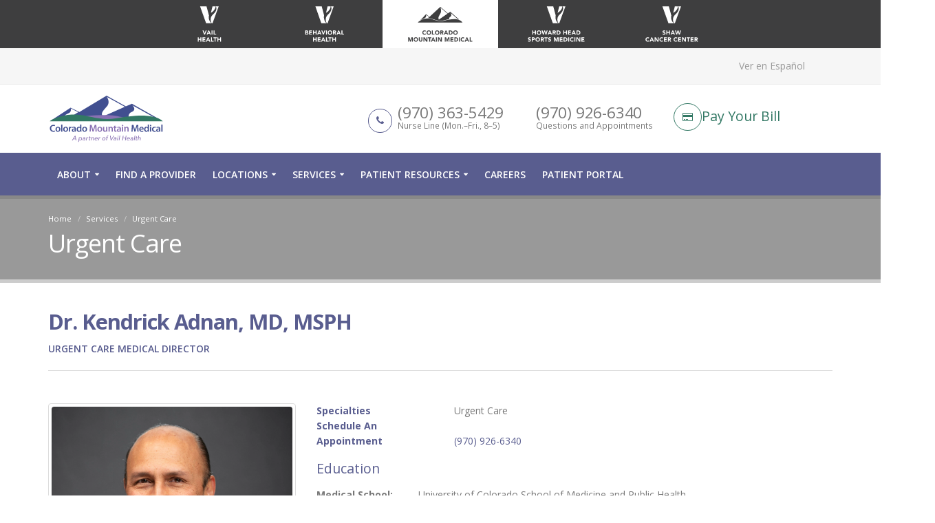

--- FILE ---
content_type: text/html; charset=UTF-8
request_url: https://www.cmmhealth.org/services/urgent-care/kendrick-adnan
body_size: 7247
content:
<!DOCTYPE html>
<html>
  <head>
  <!-- directory_meta - Directory(26) -->



<title>Staff | Kendrick Adnan</title>

<link rel="canonical" href="https://www.cmmhealth.org/services/urgent-care/kendrick-adnan" />  
  <!-- display - Section(16) -->

<!-- Global site tag (gtag.js) - Google Analytics -->
<!-- Google Tag Manager -->
<script src="/custom/js/gtm.js"></script>
<!-- End Google Tag Manager -->
		

<!-- Basic -->		
		<meta charset="utf-8">
		<meta http-equiv="X-UA-Compatible" content="IE=edge">	

		<!-- Favicon -->
		<link rel="shortcut icon" href="/favicon.png">

		<!-- Mobile Metas -->
		<meta name="viewport" content="width=device-width, minimum-scale=1.0, maximum-scale=1.0, user-scalable=no">

<!--script src="https://cmp.osano.com/Riv4Axsl02/61dfd095-154a-404f-8100-31cd16ebbd2e/osano.js"></script-->

		<!-- Web Fonts  -->
		<link href="//fonts.googleapis.com/css?family=Open+Sans:300,400,600,700,800" rel="stylesheet" type="text/css">
		<link href="//fonts.googleapis.com/css?family=Asar" rel="stylesheet" type="text/css">

		<!-- Vendor CSS -->
		<link rel="stylesheet" href="/theme/HTML/vendor/bootstrap/css/bootstrap.min.css">
		<link rel="stylesheet" href="/theme/HTML/vendor/font-awesome/css/font-awesome.min.css">
		<link rel="stylesheet" href="/theme/HTML/vendor/simple-line-icons/css/simple-line-icons.min.css">
		<link rel="stylesheet" href="/theme/HTML/vendor/owl.carousel/assets/owl.carousel.min.css">
		<link rel="stylesheet" href="/theme/HTML/vendor/owl.carousel/assets/owl.theme.default.min.css">
		<link rel="stylesheet" href="/theme/HTML/vendor/magnific-popup/magnific-popup.min.css">

		<!-- Theme CSS -->
		<link rel="stylesheet" href="/theme/HTML/css/theme.css">
		<link rel="stylesheet" href="/theme/HTML/css/theme-elements.css">
		<link rel="stylesheet" href="/theme/HTML/css/theme-blog.css">
		<link rel="stylesheet" href="/theme/HTML/css/theme-shop.css">
		<link rel="stylesheet" href="/theme/HTML/css/theme-animate.css">

		<!-- Current Page CSS -->
		<link rel="stylesheet" href="/theme/HTML/vendor/rs-plugin/css/settings.css">
		<link rel="stylesheet" href="/theme/HTML/vendor/rs-plugin/css/layers.css">
		<link rel="stylesheet" href="/theme/HTML/vendor/rs-plugin/css/navigation.css">

		<!-- Skin CSS -->
		<link rel="stylesheet" href="/theme/HTML/css/skins/skin-corporate-3.css">

		<!-- Theme Custom CSS -->
                <link rel="stylesheet" href="/theme/HTML/css/custom.css?v=2025-11-13">

		<!-- Head Libs -->
		<script src="/theme/HTML/vendor/modernizr/modernizr.min.js"></script>
                <script src="/theme/HTML/vendor/jquery/jquery.min.js"></script>



<!-- ADA app -->
<script src="/custom/js/ada.js"></script><noscript>Please ensure Javascript is enabled for purposes of <a href="https://userway.org">website accessibility</a></noscript>




<!-- Viewthrough_Vail_Daily_VAIL_HEALTH_0000658160 -->





<!-- Begin TVSquared Tracking Code -->
<script src="/custom/js/tvsquared.js"></script>
<!-- End TVSquared Tracking Code -->




<script src="/custom/js/freshpaint.js"></script>

<!--script type="text/javascript" src="https://www.bugherd.com/sidebarv2.js?apikey=1yv5mzu9tf5yxxlm6ypc7w" async="true"></script-->  <script src="//maps.google.com/maps/api/js?key=AIzaSyB_n2n6CQk9k7FHvbP8dzzzZCJ5bTA25Z4" type="text/javascript"></script>
  <script type="text/javascript"> var pageSortId = '00000000,00000439,00000767'; </script></head>

  <body>
    <div class="body">
          <header id="header" class="header-no-border-bottom" data-plugin-options='{"stickyEnabled": true, "stickyEnableOnBoxed": true, "stickyEnableOnMobile": true, "stickyStartAt": 148, "stickySetTop": "-160px", "stickyChangeLogo": false}'>
        <!-- display - Section(16) -->

<section class="brand-header">
  <div class="container brand-container">
    <div class="brand-images-container">
      <a href="https://www.vailhealth.org">
        <div class="brand-image vh">
          <!--object data="/custom/images/brands/Vail_Health_web_logo_White.svg" type="image/svg+xml"></object-->
          <img src="/custom/images/brands/Vail_Health_web_logo_White.svg" class="img-responsive">
          <!--img src="/custom/images/brands/VH_LOGO_WebBrand_BLACK.png" class="img-responsive"-->
        </div>
      </a>
      <a href="https://www.vailhealthbh.org">
        <div class="brand-image evbh set-height">
          <!--object data="/custom/images/brands/EVBH_brand_logo_white.svg" type="image/svg+xml"></object-->
          <img src="/custom/images/brands/EVBH_brand_logo_white.svg" class="img-responsive">
          <!--img src="/custom/images/brands/EVBH_LOGO_STACKED_WHITE.png" class="img-responsive" style="max-height: 58px;"-->
        </div>
      </a>
      <a href="https://www.cmmhealth.org" class="active">
        <div class="brand-image cmm set-height">
          <!--object data="/custom/images/brands/CMM_web_logo_Gray.svg" type="image/svg+xml"></object-->
          <img src="/custom/images/brands/CMM_web_logo_Gray.svg" class="img-responsive">
          <!--img src="/custom/images/brands/CMM_Brand_Services_website_LOGO_.png" style="width: 90%;" class="img-responsive"-->
        </div>
      </a>
      <a href="https://www.howardhead.org">
        <div class="brand-image hh set-height">
          <!--object data="/custom/images/brands/HHSM_web_logo_White.svg" type="image/svg+xml"></object-->
          <img src="/custom/images/brands/HHSM_web_logo_White.svg" class="img-responsive">
          <!--img src="/custom/images/brands/HHSM_Brand_Services_website_LOGO.png" class="img-responsive"-->
        </div>
      </a>
      <a href="https://www.shawcancercenter.org">
        <div class="brand-image scc">
          <!--object data="/custom/images/brands/Shaw_web_logo_White.svg" type="image/svg+xml"></object-->
          <img src="/custom/images/brands/Shaw_web_logo_White.svg" class="img-responsive">
          <!--img src="/custom/images/brands/Shaw_Brand_Services_website_LOGO.png" class="img-responsive"-->
        </div>
      </a>
    </div>
  </div>
</section>

        <div class="header-body">
          <div class="header-top header-top-style-2">
            <div class="container">
              <!-- display - Section(16) -->

<div class="header-search hidden-xs">
                <!--form id="searchForm" action="/search-results" method="get">
                  <input type="hidden" name="cx" value="7322ebc48103b211b" />
                  <div class="input-group">
                    <input type="text" class="form-control" name="q" id="q" placeholder="Search..." required>
                    <span class="input-group-btn">
                      <button class="btn btn-default" type="submit"><i class="fa fa-search"></i></button>
                    </span>
                  </div>
                </form-->
              </div>
              <div class="header-nav-top header-nav-main-effect-1 header-nav-main-sub-effect-1">
                <!-- mobile_display - Phone Number(49) -->


          
<span class="phone hide-above-mobile"><a href="tel:9703635429">Nurse Line (Mon.–Fri., 8–5) <strong>(970) 363-5429</strong></a></span>
<span class="phone hide-above-mobile"><a href="tel:9709266340">Questions and Appointments <strong>(970) 926-6340</strong></a></span>
                <nav class="header-nav-top pull-right">
                <ul class="nav nav-pills nav-top" id="topNav">
                                      <li class="">
                      <a class="translate-url" href="" style="color: #0c5ca4;">Ver en Español</a>
                                          </li>
                                                    </ul>
              </nav>              </div>
            </div>
          </div>
          <div class="header-container container">
            <div class="header-row">
              <!-- display - Section(16) -->

							<div class="header-column">
								<div class="header-logo" itemscope itemtype="http://schema.org/Organization">
									<a itemprop="url" href="/">
										<img itemprop="logo" alt="Colorado Mountain Medical" width="169" height="69" data-sticky-width="140" data-sticky-height="66" data-sticky-top="0" src="/custom/images/CMM_PartnerOfVailHealth_LOGO_COL.svg">
									</a>
								</div>
							</div>
							<div class="header-column">
<button class="btn header-btn-collapse-nav" data-toggle="collapse" data-target=".header-nav-main">
                <i class="fa fa-bars"></i>
              </button>
<!--a href="/sitepages/pid407.php" class="btn header-btn-collapse-nav er-btn">
<i class="fa fa-plus"></i>
</a>
<a href="tel:9704762451" class="btn header-btn-collapse-nav phone-btn">
<i class="fa fa-phone"></i>
</a-->
								

							
                <ul class="header-extra-info hidden-xs">
                  <!-- phone_number_display - Phone Number(49) -->


                    <li>
  <div class="feature-box feature-box-style-3 phone-box">
    <div class="feature-box-icon phone">
      <i class="fa fa-phone phone"></i>
    </div>
              <div class="feature-box-info">
                    <a href="/patient-resources/nurse-line">
                    <h4 class="mb-none">(970) 363-5429</h4>
                          <p>
              <small>
                  Nurse Line (Mon.–Fri., 8–5)
              </small>
              </p>
                                </a>
                  </div>
              <div class="feature-box-info">
                    <h4 class="mb-none">(970) 926-6340</h4>
                          <p>
              <small>
                  Questions and Appointments
              </small>
              </p>
                              </div>
                  </li>                  <!-- display - Section(16) -->


<li class="feature-box featured-box-effect-3 featured-box-green">
		<a href="https://www.personapay.com/10311831/login?PayerpathId=10311831" aria-label="Pay Your Bill" target="_new">
			<div class="feature-box-icon-green phone">
				<i class="fa fa-credit-card"></i>
			</div>
			<div class="feature-box-info">
				<h4 class="mb-none">Pay Your Bill</h4>
			</div>
		</a>
	</li>                </ul>
              </div><!-- closes the header-column div opened in previous section -->
            </div>
          </div>
          <div class="header-container header-nav header-nav-bar header-nav-bar-primary">
            <div class="container">
              <!--button class="btn header-btn-collapse-nav" data-toggle="collapse" data-target=".header-nav-main">
                <i class="fa fa-bars"></i>
              </button-->
              <div class="header-nav-main header-nav-main-light header-nav-main-effect-1 header-nav-main-sub-effect-1 collapse">
                <nav>
                  <ul class="nav nav-pills" id="mainNav">
                    <li data-page="820" class="inverse-nav-item mobile-only">
                      <a href="/online-scheduling">Schedule Online</a>
                    </li>
                    


                    <li data-page="755" class="dropdown">

                      <a class="dropdown-toggle" href="/about">About</a>

                      
                                            <ul class="dropdown-menu" style="max-width: 550px;">
                                                                    <li >
                          <a href="/about/news">News</a>
                                                  </li>
                                                                  </ul>
                                          </li>

                    


                    <li data-page="644" class="">

                      <a  href="/find-a-provider">Find a Provider</a>

                      
                                          </li>

                    


                    <li data-page="438" class="dropdown">

                      <a class="dropdown-toggle" href="/locations">Locations</a>

                      
                                            <ul class="dropdown-menu" style="max-width: 550px;">
                                                                    <li >
                          <a href="/locations/avon" class="notranslate">Avon Main Location</a>
                                                  </li>
                                              <li >
                          <a href="/locations/dillon" class="notranslate">Dillon</a>
                                                  </li>
                                              <li >
                          <a href="/locations/eagle" class="notranslate">Eagle</a>
                                                  </li>
                                              <li >
                          <a href="/locations/vail" class="notranslate">Vail</a>
                                                  </li>
                                              <li >
                          <a href="/services/urgent-care" class="notranslate">Urgent Cares</a>
                                                  </li>
                                                                  </ul>
                                          </li>

                    


                    <li data-page="439" class="dropdown dropdown-mega">

                      <a class="dropdown-toggle" href="/services">Services</a>

                      
                                            <ul class="dropdown-menu" style="max-width: 550px;">
                                              <li class="dropdown-mega">
                          <div class="dropdown-mega-content">
                            <div class="row">
                                                                                              <div class="col-md-6">
                                  <ul class="dropdown-mega-sub-nav">
                                                                  
                                    <li>
                                      <a href="/services/urgent-care">Urgent Care</a>
                                                                          </li>
                                  
                                                                                                                                                                
                                    <li>
                                      <a href="/services/allergy-and-immunology">Allergy & Immunology</a>
                                                                          </li>
                                  
                                                                                                                                                                
                                    <li>
                                      <a href="https://www.vailhealth.org/services/behavioral-health" target="_blank">Behavioral Health</a>
                                                                          </li>
                                  
                                                                                                                                                                
                                    <li class="dropdown-submenu">
                                      <a href="/services/dermatology">Dermatology</a>
                                                                              <ul class="dropdown-menu" style="">
                                                                                      <li><a href="/services/dermatology/botox">Botox</a></li>
                                                                                  </ul>
                                                                          </li>
                                  
                                                                                                                                                                
                                    <li class="dropdown-submenu">
                                      <a href="/services/endocrinology">Endocrinology</a>
                                                                              <ul class="dropdown-menu" style="">
                                                                                      <li><a href="/services/endocrinology/diabetes">Diabetes</a></li>
                                                                                  </ul>
                                                                          </li>
                                  
                                                                                                                                                                
                                    <li>
                                      <a href="/services/geriatrics">Geriatrics</a>
                                                                          </li>
                                  
                                                                                                                                                                
                                    <li>
                                      <a href="/services/gastroenterology-and-hepatology">Gastroenterology & Hepatology</a>
                                                                          </li>
                                  
                                                                                                                                                                
                                    <li>
                                      <a href="/services/lab-services">Lab Services</a>
                                                                          </li>
                                  
                                                                                                                                                                
                                    <li class="dropdown-submenu">
                                      <a href="/services/ob-gyn">OB/GYN</a>
                                                                              <ul class="dropdown-menu" style="">
                                                                                      <li><a href="/services/ob-gyn/iui-fertility-treatment">IUI Fertility Treatment</a></li>
                                                                                      <li><a href="/services/ob-gyn/monalisa">MonaLisa</a></li>
                                                                                  </ul>
                                                                          </li>
                                  
                                                                  </ul>
                                </div>
                                <div class="col-md-6">
                                  <ul class="dropdown-mega-sub-nav">
                                                                                                                                                                
                                    <li>
                                      <a href="/services/otolaryngology-ent">Otolaryngology ENT</a>
                                                                          </li>
                                  
                                                                                                                                                                
                                    <li>
                                      <a href="/services/primary-care-family-medicine">Primary Care: Family Medicine</a>
                                                                          </li>
                                  
                                                                                                                                                                
                                    <li>
                                      <a href="/services/primary-care-internal-medicine">Primary Care: Internal Medicine</a>
                                                                          </li>
                                  
                                                                                                                                                                
                                    <li>
                                      <a href="/services/pediatrics">Primary Care: Pediatrics</a>
                                                                          </li>
                                  
                                                                                                                                                                
                                    <li class="dropdown-submenu">
                                      <a href="/services/urology">Urology</a>
                                                                              <ul class="dropdown-menu" style="">
                                                                                      <li><a href="/services/urology/vasectomy">Vasectomy</a></li>
                                                                                  </ul>
                                                                          </li>
                                  
                                                                                                                                                                
                                    <li>
                                      <a href="/services/vaccinations">Vaccinations</a>
                                                                          </li>
                                  
                                                                                                                                                                
                                    <li>
                                      <a href="/services/victim-first-care">Victim First Care</a>
                                                                          </li>
                                  
                                                                                                                                                                
                                    <li class="dropdown-submenu">
                                      <a href="/services/wellness-screenings">Wellness Screenings</a>
                                                                              <ul class="dropdown-menu" style="">
                                                                                      <li><a href="/services/wellness-screenings/prostate-screening">Prostate Screening</a></li>
                                                                                  </ul>
                                                                          </li>
                                  
                                                                                                  </ul>
                                </div>
                                                                                          </div>
                          </div>
                        </li>
                                            </ul>
                                          </li>

                    


                    <li data-page="402" class="dropdown">

                      <a class="dropdown-toggle" href="/patient-resources">Patient Resources</a>

                      
                                            <ul class="dropdown-menu" style="max-width: 550px;">
                                                                    <li >
                          <a href="/patient-resources/billing-and-insurance">Billing and Insurance</a>
                                                  </li>
                                              <li >
                          <a href="https://www.personapay.com/10311831/login?PayerpathId=10311831" target="_blank">Bill Pay Online</a>
                                                  </li>
                                              <li >
                          <a href="/patient-resources/charges-and-fees">Charges and Fees</a>
                                                  </li>
                                              <li >
                          <a href="https://www.vailhealth.org/patients-and-visitors/elevate-award" target="_blank">Elevate Award</a>
                                                  </li>
                                              <li >
                          <a href="/patient-resources/financial-assistance">Financial Assistance</a>
                                                  </li>
                                              <li >
                          <a href="/patient-resources/forms">Forms</a>
                                                  </li>
                                              <li >
                          <a href="/patient-resources/medical-records">Medical Records</a>
                                                  </li>
                                              <li >
                          <a href="/patient-resources/nurse-line">Nurse Line</a>
                                                  </li>
                                              <li >
                          <a href="/patient-resources/patient-portal">Patient Portal</a>
                                                  </li>
                                              <li >
                          <a href="/patient-resources/patient-privacy-and-rights">Patient Privacy and Rights</a>
                                                  </li>
                                              <li >
                          <a href="/patient-resources/reviews">Reviews</a>
                                                  </li>
                                              <li >
                          <a href="/patient-resources/telehealth">Telehealth</a>
                                                  </li>
                                                                  </ul>
                                          </li>

                    


                    <li data-page="845" class="">

                      <a  href="https://job-boards.greenhouse.io/vailclinicincdbavailhealthhospital" target="_blank">Careers</a>

                      
                                          </li>

                    


                    <li data-page="828" class="">

                      <a  href="/patient-resources/patient-portal">Patient Portal</a>

                      
                                          </li>

                                      </ul>
                </nav>
              </div>

                  <!--div class="nav-button custom-sm-btn-header-style-1">
                    <a class="btn btn-primary btn-join-now text-uppercase custom-font-weight-medium" href="/online-scheduling" style="font-weight: bold; font-size: 16px; padding: 11px;">SCHEDULE ONLINE</a>
                  </div-->

            </div>
          </div>
        </div>
      </header>
      <div role="main" class="main">
        <!-- page_header - Page Header(35) -->

<!-- This opens the <section> that makes up the page header image, page title, and crumb nav
---- but does not close it
-->





<section class="page-header custom-product" style="background-image: url(/files/327/1/31/moutain-range-hdr3.jpg);">


    
  
          <div class="container">
            <div class="row">
  <div class="col-md-12 breadcrumb-container">
  <ul class="breadcrumb">
          <li><a href="/" >Home</a></li>
                <li><a href="/services" >Services</a></li>
                <li><a href="/services/urgent-care" >Urgent Care</a></li>
            </ul>
</div>
</div>            <div class="row">
              <div class="col-md-12">
                <h1>Urgent Care</h1>
              </div>
            </div>
          </div>
        </section>
        <div class="container">
          <div class="row stickyStop">
            <!-- res - api_details - Directory -->


<div class="col-md-12">
  <div class="row">


    <div class="col-md-12 doctor-main">

      <h2 class="mb-sm"><strong>Dr. Kendrick Adnan, MD, MSPH</strong></h2>
                  <h5 class="mb-none">Urgent Care Medical Director</h5>
        
              <hr class="solid">
    </div>
  </div>
  <div class="row">

    <div class="col-md-4 doctor-side">
      <span class="img-thumbnail accepting-new">
                      <img src="https://www.vailhealth.org/files/253/9/2869/CMM_Headshot_Web_Kendrick_Adnan.png" class="img-responsive img-fluid" alt="Kendrick Adnan">
          
          
            <span class="accept_badge_details text-center">Accepting New Patients</span>

          
      </span>
                                  <div class="pos-rel text-center mt-lg">
                <strong><span class="small-blue">Schedule An Appointment</span></strong>
                <span>
                                  <a href="tel:(970) 926-6340">(970) 926-6340</a>
                
            </span>
              </div>
                    

      <hr>
<!--  -->
                  <h4>Locations</h4>
          <ul class="location-list">
              
                                
                  <!--<pre>locations
Array
(
    [0] => Array
        (
            [pb_state] => 
            [pb_city] => 
        )

)
</pre>
                  https://www.vailhealth.org/res/location/json_output.php?locationIds=
                  1-->
                  
                                                      
          </ul>
        
    </div>
    <div class="col-md-8 doctor-main">

              <table class="doctor-info" style="margin-bottom: 30px;">
                      <tr>
              <td><span class="small-blue">Specialties</span></td>
              <td>Urgent Care</td>
            </tr>
                                <tr>
              <td><span class="small-blue">Schedule An Appointment</span></td>
              <td>
                                      <a href="tel:(970) 926-6340">(970) 926-6340</a>
                  
              </td>
            </tr>
                              
      </table>
        
      <h4>Education</h4>
      <table class="doctor-info">
                                <tr>
              <td><strong>Medical School:</strong> </td>
              <td>University of Colorado School of Medicine and Public Health</td>
            </tr>
          
                                              </table>

                  <h4>Biography</h4>
          <p>Kendrick Adnan is a board-certified Emergency Medicine and Family Medicine Physician. He attended University of Colorado Health Sciences Center, where he also completed his Masters of Science in Public Health, and has been practicing medicine for over 30 years.&nbsp;<br />
<br />
He has diverse medical training and experience with prior board certifications in Medical Acupuncture and Holistic Medicine, including Chinese Medicine training with the World Health Organization in both China and Thailand. &nbsp;<br />
<br />
Dr. Adnan specializes in Urgent/Emergent injuries related to sports and outdoor activities along with the full range of medical and urgent care illnesses and issues. He takes pride in carefully and compassionately listening to his patients and collaborating with them on treatment options so that they can confidently get on the road to recovery and achieve an optimal level of health and well-being.<br />
<br />
Dr Adnan is a Colorado Native - born and raised. &nbsp;He enjoys listening to all kinds of music and loves playing drums and percussion. His free time is spent with his family traveling and volunteering, along with enjoying the great outdoors while mountaineering, skiing, mountain biking, and stand-up paddle boarding.</p>
        
                  <div class="row">

            <div class="col-md-12">
                                                  <div class="doctor-video embed-responsive embed-responsive-16by9" style="margin: 15px;">
                    <iframe src="https://www.youtube.com/embed/MWzEjgpENQM" frameborder="0" allowfullscreen></iframe>
                  </div>
                            </div>
          </div>
        
    </div>


  </div>





</div>



  <script src="/custom/js/video_scroll.js"></script>          </div>
        </div>
        </div>
        <div role="main" class="main">
          <!-- display - Section(16) -->

<footer id="footer">

        <div class="container">
          <div class="row">
            <div class="col-md-5">
            <img src="/custom/images/cmm_logo_white.png" style="margin: 25px 0; width: 275px;">
            <p style="padding-right: 80px;">Colorado Mountain Medical provides high quality, affordable health care in a safe, convenient and comfortable environment with locations in Vail, Avon, Eagle, Edwards and Dillon. </p>
            </div>
            <div class="col-md-3  col-sm-6">
              <ul class="infonav"> 
    
                <li><a href="https://www.vailhealth.org/contact-us#1859" target="_blank">Media Inquiries</a></li> 

	        <li><a href="/patient-resources/patient-privacy-and-rights" target="_blank">Notice of Privacy Practices</a></li>
 
                <li><a href="/policies-terms">Policies & Terms</a></li>

               <li><a href="/patient-resources/phone-directory" target="_blank">Provider Phone Directory</a></li>
	   
 
              </ul>
            </div>
            <div class="col-md-4  col-sm-6">
              <div class="contact-details">
                <ul class="contact">
                  <li><i class="fa fa-phone"></i> <a href="tel:9709266340">Phone: (970) 926-6340</a></li>
  <li><i class="fa fa-fax"></i> <a href="tel:9709266348">Fax: (970) 926-6348</a></li>
                  <li><i class="fa fa-location-arrow"></i> <a href="/locations">Contact Colorado Mountain Medical</a></li>
                  <li><i class="fa fa-map-marker"></i>50 Buck Creek Road, Suite 200<br>Avon, CO 81620</li>
                  <li><i class="fa fa-envelope"></i> Mail: PO Box 4330<br>Avon, CO 81620</li>
                  <li><i class="fa fa-language"></i> <a href="#" class="translate-url">Ver en Español</a></li>
                </ul>
              </div>
            </div>
          </div>
        </div>
        <div class="footer-copyright">
          <div class="container">
            <div class="row">
              <div class="col-md-6">
	              <ul class="social-icons" style="padding-top: 5px;" itemscope itemtype="https://schema.org/Organization">
<link itemprop="url" href="https://www.howardhead.org">
			        <li class="social-icons-facebook"><a itemprop="sameAs" href="https://www.facebook.com/coloradomountainmedical/" target="_blank" title="Facebook"><i class="fa fa-facebook"></i></a></li>			      
<li class="social-icons-instagram"><a itemprop="sameAs" href="https://www.instagram.com/comountainmedical/" target="_blank" title="Instagram"><i class="fa fa-instagram"></i></a></li>
			        <li class="social-icons-youtube"><a itemprop="sameAs" href="https://www.youtube.com/user/VailValleyMedical" target="_blank" title="You Tube"><i class="fa fa-youtube"></i></a></li>
			        <li class="social-icons-linkedin"><a itemprop="sameAs" href="https://www.linkedin.com/company/colorado-mountain-medical/" target="_blank" title="LinkedIn"><i class="fa fa-linkedin"></i></a></li>
		       </ul>
              </div>
              <div class="col-md-6" style="padding-bottom: 20px;">
			<p>Vail Health Hospital is a nonprofit 501(c)(3) organization<br />
			&copy; <script src="/custom/js/copyright.js"></script> Colorado Mountain Medical is a partner of Vail Health. All Rights Reserved.</p><br>
              </div>
            </div>
          </div>
        </div>
      </footer>

        </div>

    <!-- display - Section(16) -->

<!-- Vendor -->

<script src="/theme/HTML/vendor/jquery.appear/jquery.appear.min.js"></script>
<script src="/theme/HTML/vendor/jquery.easing/jquery.easing.min.js"></script>
<script src="/theme/HTML/vendor/jquery-cookie/jquery-cookie.min.js"></script>
<script src="/theme/HTML/vendor/bootstrap/js/bootstrap.min.js"></script>
<script src="/theme/HTML/vendor/common/common.min.js"></script>
<script src="/theme/HTML/vendor/jquery.lazyload/jquery.lazyload.min.js"></script>
<script src="/theme/HTML/vendor/isotope/jquery.isotope.min.js"></script>
<script src="/theme/HTML/vendor/owl.carousel/owl.carousel.min.js"></script>
<script src="/theme/HTML/vendor/magnific-popup/jquery.magnific-popup.min.js"></script>
<script src="/theme/HTML/vendor/vide/vide.min.js"></script>

<!-- Theme Base, Components and Settings -->
<script src="/theme/HTML/js/theme.js"></script>

<!-- Theme Custom -->
<script src="/theme/HTML/js/custom.js"></script>

<!-- Theme Initialization Files -->
<script src="/theme/HTML/js/theme.init.js"></script>

<!-- Google Translation -->
<script src="/custom/js/translate-page.js?v=2021-09-13"></script>

<script src="/custom/js/ga_tracking.js"></script>
    
    
  </body>
</html>

--- FILE ---
content_type: text/css
request_url: https://www.cmmhealth.org/theme/HTML/css/custom.css?v=2025-11-13
body_size: 5331
content:
/* Add here all your CSS customizations */
/*
#header {
  min-height: auto !important;
}
*/
.page-header.custom-product {
  overflow: visible;
}
.form-horizontal .form-group-lg .form-control {
    font-size: 1em;
    margin-bottom: 15px;
}

.form-horizontal .input-group {
    display: inline;
}
form#search ul {
  margin: 20px 15px 0;
  padding: 0;
  list-style-type: none;
}
#search ul li {
  padding-bottom: 15px;
  display: inline-block;
  width: 100%;
}
.thumb-info-social-icons a[href^='tel'] {
  background: none !important;
  border-radius: 0 !important;
  width: auto !important;
}
.doctor-info {
  margin-bottom: 15px;
}
.doctor-info td {
  vertical-align: text-top;
  /*padding-bottom: 10px;*/
}
.doctor-info td .small-blue {
  font-weight: bold;
  display: inline-block;
  width: auto;
  padding-right: 15px;
  color: #595d8f;
}

.doctor-info td .fa {
  color: #FFF;
  border-radius: 50%;
  width: 25px;
  height: 25px;
  text-align: center;
  padding: 5px;
  border-color: #0088cc;
  background: #0088cc;
  margin-right: 5px;
}
.doctor-info td.left {
  width: 100px;
}

.doctor-info td strong {
  min-width: 148px;
  display: inline-block;
}
.doctor-info td.left strong {
  min-width: auto;
}
.accordion-body {
  padding: 20px;
}
.doc-link-container:after {
  content: '';
  display: block;
  clear: both;
}
.doc-link-container .feature-box-info {
  padding-top: 7px;
}
.location-list {
  margin: 0;
  padding: 0;
  list-style-type: none;
}
.location-list li {
  margin-bottom: 15px;
  padding: 10px;
  border-radius: 4px;
}
.location-list li.active {
  background: #eee;
}
.location-list li .location-name {
  font-weight: 600;
  line-height: 18px;
  margin-bottom: 7px;
}
.location-list li .location-info {
  font-weight: 400;
  line-height: 18px;
  margin-bottom: 5px;
}
.location-list li .location-info:after {
  content: '';
  display: block;
  clear: both;
}
.location-list li span {
  display: block;
}
.location-list li .location-info > .fa {
  display: block;
  float: left;
  margin: 3px 5px 0 0;
  width: 11px;
  color: #000 !important;
}
.location-list li .location-info > .location-content {
  display: block;
  float: left;
  width: 90%;
}
.map-container {
  border: 1px solid #ddd;
  border-radius: 4px;
  padding: 4px;
}
.link-container {
  border: 1px solid #ddd;
  border-radius: 4px;
  padding: 10px 20px;
  position: relative;
}
.tab-pane.active:after {
  content: "";
  display: block;
  clear: both;
}
.img-container {
  max-width: 40%;
  padding: 0px 20px 10px 20px;
}

.img-container.pull-left{
  max-width: 40%;
  padding-left: 0px;
}

.img-container.pull-right{
  max-width: 40%;
  padding-right: 0px;
}

.img-container.fullsize {
  width: 100%;
}

.img-container img {

  width: 100%;

}
.img-container.pull-left img{
  width: 100%;
  border-radius: 40px 10px;
}

.img-container.pull-right img{
  width: 100%;
  border-radius: 10px 40px;
}
.doctor-side {
  float: left;
}
.doctor-main {
  float: right;
}
.accordion-body p {
  position: relative;
}
article.post {
  position: relative;
}
.list.list-icons.list-icons-sm li {
  padding-left: 18px;
}
.embed-responsive-16by9 {
  padding-bottom: 20.25%;
}
.embed-responsive iframe {
  width: 100%;
}
.rev_slider a {
  color: #fff;
}
.rev_slider a:hover {
  color: #fff;
  text-decoration: none;
}
.thumb-info-social-icons a[href^='tel'] {
  background: none !important;
  border-radius: 0 !important;
  width: auto !important;
  height: auto !important;
  display: inline;
  font-size: 0.9em;
  line-height: 20px;
}
.thumb-info-social-icons span.no-appt {
  font-size: 0.9em;
  line-height: 20px;
}
.tab-content .tab-pane.active {
  position: relative;
}
.post-content.related-news {
  height: 300px;
  overflow: hidden;
  margin-bottom: 20px;
}
.post-content .content-collapse,
.post-content .content-expand {
  padding-bottom: 20px;
}
.post-content ul {
  display: table-cell;
}
.post-content ul li:first-child {
  margin-top: 10px;
}
.post-content ul li:last-child {
  margin-bottom: 10px;
}
.tab-content .location-info {
  margin: 5px 0;
}
.services-list {
  margin:0;
  padding: 0;
  list-style-type: none;
}

.services-list li .fa {
  font-size: 6px;
  color: #0C5CA4;
  vertical-align: middle;
  margin-right: 5px;
}
.services-list li .fa:before {
  vertical-align: super;
}
.nav-year {
  font-weight: bold;
  padding: 16px 0 0;
  display: block;
}
.feature-box.feature-box-style-3:hover .feature-box-icon {
  color: #fff;
  background: #595d8f;
}
.feature-box.feature-box-style-3:hover .feature-box-icon i {
  color: #fff !important;
}
.feature-box.feature-box-style-3.er-box:hover .feature-box-icon {
  color: #fff;
  background: #d2322d;
}
.feature-box.feature-box-style-3.er-box:hover .feature-box-icon i.er {
  color: #fff !important;
}
.year-months-nav > li > a {
  font-weight: normal !important;
  border-bottom: none !important;
  padding: 3px 0 3px 18px !important;
}
.inner-more-news {
  display: block;
  text-align: center;
}
.article-content .featured-boxes .featured-box {
  margin: 0;
}
.article-content .feature-box {
  display: inline-block;
  margin-bottom: 20px;
}
.article-content .featured-boxes-flat .featured-box .box-content {
  margin-top: 0;
}
.article-content .btn.btn-danger:hover {
  opacity: 0.7;
}
#contact-form legend {
  padding-top: 20px;
}
#contact-form input[type=checkbox],
#contact-form input[type=radio]  {
  margin-top: 0;
  margin-left: 10px;
}
.guardian-info,
.physical-address {
  display: none;
}
.newsletter-signup .input-group .form-control {
  border-radius: 6px;
}
.included-content {
  color: rgba(0, 0, 0, 0);
}
.row.article-locator .owl-carousel {
  overflow: hidden;
}
.social-icons-list {
  display: inline-block;
  padding-bottom: 8px;
}
.social-icons-list a {
  padding-left: 20px;
}
.social-icons-list a:first-child {
  padding-left: 0;
}
.social-icons-list a span {
  padding-left: 2px;
}
.post-details-container h2 {
  margin-bottom: 3px;
}
.post-details-container .post-date {
  margin-bottom: 32px;
}
@media only screen and (min-width: 992px) {
  .dropdown-mega-sub-nav > .dropdown-menu {
    border: 1px solid rgba(0,0,0,0.08);
  }
  .dropdown-mega-sub-nav li a {
    border-bottom: 1px solid #f4f4f4 !important;
  }
  #header .header-nav-main-effect-1 nav > ul > li.dropdown:hover > .dropdown-menu {
    transform: translate3d(0, 0, 0);
    left: auto;
    right: auto;
  }
}
@media only screen and (max-width: 991px) {
  .dropdown-menu li a {
    color: #333;
  }
}
/*edit*/
@media only screen and (max-width: 767px) {
  .doctor-side,
  .doctor-main {
    float: none;
  }
  .img-thumbnail {
    max-width: 99%;
  }
  /*.img-container.pull-right {
    width: 100%;
  }
  .img-container.pull-left {
    width: 100%;
  }*/
  .spotlight-content {
    float: none !important;
  }
  .doc-preview-container {
    float: none !important;
  }
  .article-content p {
    line-height: 20px;
  }
  .schedule-form-container iframe {
    height: 800px;
  }
}
@media only screen and (max-width: 480px) {
  .img-container {
    max-width: 100% !important;
    float: none !important;
  }
  .img-container.pull-right {
    max-width: 100% !important;
    float: none !important;
  }
  .img-container.pull-left {
    max-width: 100% !important;
    float: none !important;
  }
  .related-news .img-container img {
    max-height: 180px;
    width: auto;
  }
}

/*
****************** SMC EDIT TAGS *********************
*/

.smc-edit, .smc-new, .smc-edit-template {
  font-size: 12px;
  font-family: "Helvetica Neue", Helvetica, Arial, sans-serif;
  position: absolute;
  float: right;
  cursor: pointer;
  z-index: 99;
  border: 1px solid #ddd;
  border-radius: 3px;
  padding: 4px 5px !important;
  line-height: 14px;
  color: #999 !important;
  background: #fff;
  top: 10px;
  bottom: inherit !important;
}

.smc-edit{
  right: 20px;
}
.smc-new{
  right: 60px;
}
.smc-edit-template{
  right: 100px;
}
.pos-left-20 {
  right: auto;
  left: 20px;
}
.pos-left-60 {
  right: auto;
  left: 60px;
}
.pos-left-100 {
  right: auto;
  left: 100px;
}
.neg-top {
  top: -25px;
}
.smc-edit:hover, .smc-new:hover, .smc-edit-template:hover {
  color: #77c4d5 !important;
  border-color: #77c4d5;
  text-decoration: none;
}
.smc-edit i, .smc-new i, .smc-edit-template i {
  font-size: 12px;
  position: relative;
  top: 1px;
}
.featured-boxes {
  position: relative;
}
.shop ul.products {
  position: relative;
}
.page-header-edit img {
  bottom: inherit !important;
}
.specialties-groups h4 {
  margin-bottom: 0;
  margin-top: 14px;
  font-size: 1.2em;
}
.specialties-groups h3 {
  font-size: 1.5em;
}
@media only screen and (max-width: 480px) {
  #header .header-logo img {
    height: 47px;
    width: auto;
  }
  .main {
    margin-top: 24px;
  }
  #revolutionSlider, #revolutionSlider_forcefullwidth {
    height: 206px !important;
  }
}

/*
****************** Google Custom Search *********************
*/

.gsc-orderby-container {
  display: none !important;
}
.gcsc-branding {
  display: none !important;
}
.gsc-adBlock {
  display: none !important;
}


/* Google Site Search */

.gsc-control-cse, .gsc-table-result {
  color: #777777 !important;
  font-family: "Open Sans", Arial, sans-serif !important;
  line-height: 18px !important;
}
.gs-webResult div.gs-visibleUrl, .gs-imageResult div.gs-visibleUrl, .gs-webResult .gs-snippet, .gs-imageResult .gs-snippet, .gs-fileFormatType {
  color: #777777 !important;
}
.gs-webResult.gs-result a.gs-title:link, .gs-webResult.gs-result a.gs-title:link b, .gs-imageResult a.gs-title:link, .gs-imageResult a.gs-title:link b {
  color: #595d8f !important;
}
.gs-webResult.gs-result a.gs-title:visited, .gs-webResult.gs-result a.gs-title:visited b, .gs-imageResult a.gs-title:visited, .gs-imageResult a.gs-title:visited b {
  color: #595d8f !important;
  text-decoration: none;
}
.gsc-results .gsc-cursor-box .gsc-cursor-page {
  font-family: "Open Sans", Arial, sans-serif;
  color: #595d8f !important;
  border-color: #ddd;
  border: 1px solid #ddd;
  margin: 0 6px 6px 0;
  padding: 6px 12px;
  border-radius: 4px;
  font-size: 14px !important;
}
.gsc-cursor-page:hover {
  border-color: #595d8f !important;
  text-decoration: none !important;
}
.gsc-cursor-current-page {
  border-color: #595d8f !important;
}


.rev_slider embed, .rev_slider iframe, .rev_slider object, .rev_slider audio, .rev_slider video {
  /*max-width: 100% !important;*/
  object-fit: contain !important;
  /*position: relative !important;*/
}
/*
.slider-container, .rev_slider {
  max-height: 500px !important;
}
*/

@media (min-width: 992px) {
  html #header .header-nav-bar-primary {
    background: #595d8f !important;
    color: #ffffff !important;
  }
}

/*
******************* COVID-19 UPDATES ********************
may want to remove once covid madness is over
*/

@media only screen and (max-width: 767px) {
  #header .header-top.header-top-style-2 .header-nav-top.pull-right {
    display: block;
    float: none !important;
  }
  #header .header-top.header-top-style-2 .header-nav-top.pull-right ul li {
    display: none;
  }
  #header .header-top.header-top-style-2 .header-nav-top.pull-right ul li:first-child {
    display: block;
    width: 100%;
    text-align: center;
  }
}


/*
******************* Circle of Health Search ********************
*/

#tcoh_embed {
  background: #eee;
  padding: 25px;
  font-weight: 600;
}
#tcoh_embed h3 {
  font-size: 1em;
  text-transform: uppercase;
  font-weight: 600;
  line-height: 14px;
}
#tcoh_embed .search-field-wrap {
  float: left;
  width: 75%;
  margin-right: 15px;
}
#tcoh_embed .search-field-wrap:after {
  content: '';
  display: block;
  clear: both;
}
#tcoh_embed .search-field-wrap input {
  width: 100%;
  font-size: .7em;
  padding: 4px 8px;
  border: none;
}
#tcoh_embed .search-button-wrap {
  float:left;
}
#tcoh_embed .search-button-wrap:after {
  content:'';
  display: block;
  clear: both;
}
#tcoh_embed .search-button-wrap button {
  font-size: .7em;
  background: #595d8f;
  color: #fff;
  border: none;
  padding: 6px 12px;
}
#tcoh_embed .powered-by {
  clear: both;
  margin-top: 15px;
  font-size: .7em;
}
#tcoh_embed .powered-by a {
  display: inline-block;
  margin-left: 8px;
}
@media only screen and (max-width: 450px) {
  #tcoh_embed .search-field-wrap,
  #tcoh_embed .search-button-wrap {
    float: none;
    width: 100%;
  }
  
}

/** Directory styles */

.team-list .thumb-info-title {
  bottom: 0;
  border-radius: 0 5px 0 0;
  max-width: 96%;
  background: rgba(120, 121, 124, 0.8);
}
.team-list .thumb-info:hover .thumb-info-title {
  background: #78797c;
}
.team-list .thumb-info-title .thumb-info-inner {
  text-transform: capitalize;
}
.thumb-info-caption .thumb-info-caption-text, .thumb-info-caption p {
  margin-bottom: 0;
}
.buttons-container {
  position: absolute;
  top: 0;
  right: 15px;
  text-align: right;
}
.embed-responsive {
  padding-top: 33%;
}

.modal-dialog {
  margin-top: 50px;
}

@media (max-width: 479px) {
	.modal-dialog {
    margin-top: 70px;
  }
}
/* Brand header */
.brand-header {
  background: #3e3e3f;
}
.brand-header .brand-container {
  display: flex;
}
.brand-header .brand-images-container {
  display: inline-block;
  /*margin: 15px 0;*/
  height: 73px;
  margin: 0 auto;
  width: calc(100% - 300px);
}

/*.brand-header .brand-images-container .brand-image.active {
    background: #939598;
}*/
.brand-header .brand-images-container a {
  margin: 0;
  /*flex: 20%;*/
  /*margin-top: -15px;*/
  padding: 0 13px;
  display: block;
  position: relative;
  float: left;
  width: 20%;
  height: 70px;
}
.brand-header .brand-images-container a .brand-image {
  position: absolute;
  top: 50%;
  left: 50%;
  transform: translate(-50%, -50%);
  width: 100%;
  height: 100%;;
}
.brand-header .brand-images-container a:not(.active):hover {
  background: #939598;
}
.brand-header .brand-images-container .active .brand-image {
  background: #fff;
}
.brand-header .brand-images-container .brand-image img {
  /*position: absolute;
  top: 50%;
  left: 50%;
  transform: translate(-50%, -50%);
  max-height: 80px;
  max-width: 80%*/
  width: auto;
  max-height: 54px;
  position: absolute;
  top: 50%;
  left: 50%;
  transform: translate(-50%, -50%);
}
.brand-image object {
  position: absolute;
  top: 50%;
  left: 50%;
  transform: translate(-50%, -50%);
  max-height: 60px;
  pointer-events: none;
}
.brand-image.set-height object {
  height: 59px;
}
.pos-rel {
  position: relative;
}
@media only screen and (max-width: 1199px) {
  .brand-header .brand-images-container {
    width: calc(100% - 100px);
  }
}
@media only screen and (max-width: 991px) {
  .brand-header .brand-images-container {
    width: 100%;
  }
  .brand-image object {
    /*max-width: 94%;*/
    height: 59px;
  }
}
@media only screen and (max-width: 849px) {
  body .uwy.userway_p7 .uai {
    top: 90px;
  }
}
@media only screen and (max-width: 767px) {
  .brand-header .brand-images-container a {
    width: 20%;
  }
  .brand-header .brand-images-container a .brand-image {
    width: 100%;
  }
  .brand-header .brand-images-container a .brand-image object {
    height: 50px !important;
  }
}
/*@media only screen and (max-width: 649px) {
    .brand-header .brand-images-container .brand-image {
        max-width: 85%;
    }
    .brand-header .brand-images-container .brand-image img {
        width: unset;
    }
}*/
@media only screen and (max-width: 599px) {
  .brand-container {
    padding: 0;
  }
  .brand-header .brand-images-container {
    display: flex;
  }
  .brand-header .brand-images-container a {
    flex: 20%;
    float: unset;
  }
  .brand-header .brand-images-container a .brand-image {
    width: 100%;
  }
  /*.brand-header .brand-images-container .brand-image img {
      width: 88%;
  }*/
  .brand-header .brand-images-container a:first-child .brand-image img {
    width: 85%;
  }

}
@media only screen and (max-width: 549px) {
  .brand-header .brand-images-container  a .brand-image object {
    height: 45px !important;
  }
  .btn-directory-schedule {
    position: static !important;
    display: table;
    margin: 0 auto 20px;
  }
}
@media only screen and (max-width: 449px) {
  .brand-header .brand-images-container  a .brand-image object {
    height: 40px !important;
  }
}
@media only screen and (max-width: 369px) {
  .brand-header .brand-images-container  a .brand-image object {
    height: 36px !important;
  }
}
.article-content h1,
.overview-text h1,
.article-content h2,
.overview-text h2,
.article-content h3,
.overview-text h3,
.article-content h4,
.overview-text h4,
.article-content h5,
.overview-text h5,
.article-content h6,
.overview-text h6 {
  margin: 0 0 8px 0;
}
.btn.btn-primary {
  background-color: #595d8f !important;
  color: #fff !important;
  border-color: #595d8f !important;
}
.btn.btn-primary:hover {
  border-color: #595d8f !important;
}
.page-header.custom-product {
  border-top-color: #888 !important;
}



/* CTA feature box primary */
html .featured-box-primary .box-content {
  border-top-color: #8870b2 !important;
}
html .featured-boxes-style-3 .featured-box.featured-box-primary .icon-featured{
  border-color: #8870b2 !important;
  color: #8870b2 !important;
}
html .featured-box-primary h3 {
  color: #8870b2 !important;
}
html .featured-box-effect-3.featured-box-primary:hover .icon-featured {
  background: #8870b2 !important;
  color: #fff !important;
}
html .featured-box-effect-3.featured-box-primary .icon-featured:after {
  box-shadow: 0 0 0 10px #8870b2 !important;
}

/* CTA feature box secondary */
html .featured-box-secondary .box-content {
  border-top-color: #414f90 !important;
}
html .featured-boxes-style-3 .featured-box.featured-box-secondary .icon-featured {
  border-color: #414F90 !important;
  color: #414F90 !important;
}
html .featured-box-secondary h3 {
  color: #414f90 !important;
}
html .featured-box-effect-3.featured-box-secondary:hover .icon-featured {
  background: #414f90 !important;
  color: #fff !important;
}
html .featured-box-effect-3.featured-box-secondary .icon-featured:after {
  box-shadow: 0 0 0 10px #414f90 !important;
}

/* CTA feature box tertiary */
html .featured-box-tertiary .box-content {
  border-top-color: #327864 !important;
}
html .featured-boxes-style-3 .featured-box.featured-box-tertiary .icon-featured {
  border-color: #327864 !important;
  color: #327864 !important;
}
html .featured-box-tertiary h3 {
  color: #327864 !important;
}
html .featured-box-effect-3.featured-box-tertiary:hover .icon-featured {
  background: #327864 !important;
  color: #fff !important;
}
html .featured-box-effect-3.featured-box-tertiary .icon-featured:after {
  box-shadow: 0 0 0 10px #327864 !important;
}

/* CTA feature box dark */
html .featured-box-dark .box-content {
  border-top-color: #77787b;
}
html .featured-boxes-style-3 .featured-box.featured-box-dark .icon-featured {
  border-color: #77787b;
  color: #77787b;
}
html .featured-box-dark h3 {
  color: #77787b;
}
html .featured-box-effect-3.featured-box-dark:hover .icon-featured {
  background: #77787b !important;
  color: #fff !important;
}
html .featured-box-effect-3.featured-box-dark .icon-featured:after {
  box-shadow: 0 0 0 10px #77787b !important;
}
.header-extra-info .feature-box.phone-box {
  display: flex;
}
.header-extra-info .feature-box.phone-box .feature-box-info {
  padding-left: 8px
}
.header-extra-info .feature-box.phone-box .feature-box-info:nth-child(3) {
  padding-left: 30px;
}
.btn-default {
  background-color: #595d8f !important;
  color: #fff !important;
  border-color: #595d8f !important;
}
@media only screen and (max-width: 579px) {
  .doctor-main .buttons-container {
    position: relative;
  }
}
.nav-button {
  position: absolute;
  top: 0;
  right: 15px;
}
.btn.btn-join-now {
  height:62px;
  background: #404040 !important;
  border-radius: 0;
  display: table-cell;
  padding: 0;
  border: none;
}
.btn.btn-join-now:hover {
  background: #404040;
}
.inverse-nav-item {
  background: #595d8f;
  display: none !important;
}
#header .header-nav-main nav > ul > li.inverse-nav-item > a {
  color: #fff;
}
@media only screen and (max-width: 991px) {
  .nav-button {
    display: none;
  }
  .mobile-only {
    display: block !important;
  }
}
@media only screen and (max-width: 1199px) {
  .nav-button {
    right: 0;
  }
}
.updated .thumb-info {
  border-radius: 12px;
}
html.webkit .updated .thumb-info .thumb-info-wrapper {
  margin: 0;
}


.updated .doc-container {
  border: 1px solid #DDD;
  border-radius: 12px;
  overflow: hidden;
}
.updated .doc-container .doc-title-container {
  font-size: 18px;
  background-color: #595d8f;
}
.updated .doc-container .doc-title-container a {
  padding: 9px 11px 9px;
  color: #fff;
  display: block;
}
.updated .doc-container .doc-info-container {
  padding: 15px;
}
.updated .doc-container .doc-info-container .doc-image-container .accept_badge {
  margin:0;
}
.updated .doc-container .doc-info-container .doc-caption-container .focus-specialty strong {
  color: #595d8f;
}
hr.solid-bg {
  background: #dbdbdb !important;
}
.accept_badge {
  display: block;
  background: #595d8f;
  color: white;
  padding: 1px 8px;
  border-radius: 0;
  margin: -3px 4px 0;
  font-size: 12px;
  font-weight: 400;
  text-align: center;
  position: absolute;
  bottom: 0;
  width: 100%;
}
.thumb-info-wrapper.accepting-new {
  border-radius: 4px 4px 0 0;
}
.thumb-info-wrapper.accepting-new img {
  border-radius: 3px 3px 0 0;
}
.set-top {
  position: static !important;
  max-width: unset !important;
  width: 100% !important;
  display: block !important;
  background: #595d8f !important;
}
.thumb-info img {
  border-radius: 0 !important;
}
feature-box-icon-green {
  border: 1px solid #ccc;
  border-color: #327864!important;
  background: transparent;
  color: #327864;
  border-radius: 35px;
  display: inline-block;
  float: left;
  height: 35px;
  line-height: 35px;
  position: relative;
  text-align: center;
  top: 5px;
  width: 35px;
}

.featured-box-green h4 {
  color: #327864!important;
}


.feature-box a:hover {
  text-decoration: none !important;


.feature-box-icon-green{
  background: #327864;
  color:#fff;
}
}

.feature-box-icon-green:after {
  box-shadow: 0 0 0 10px #327864!important;
}
#cookieModal .modal-content .close {
  font-size: 30px;
  color: #fff;
  background: #0C5CA4;
  opacity: 1;
  padding: 0 7px 1px;
  border-radius: 25px;
}
#cookieModal .modal-content.text-with-image,
#cookieModal .modal-content.text-with-image .modal-header h4,
#cookieModal .modal-content.text-with-image .modal-body p {
  color: #fff;
}
#cookieModal .modal-content.text-with-image .modal-body a {
  color: #0099e6;
}
.flex-col {
  flex-direction: column !important;
}
.doctor-info td:first-child {
  max-width: 200px;
}
.pos-rel {
  position: relative;
}
.btn-directory-schedule {
  /*position: absolute;
  top: 0;
  right: 0;*/
}
.doctor-side, .doctor-main {
  margin-bottom: 25px;
}
.accept_badge_details {
  display: inline-block;
  background: #595d8f;
  color: white;
  font-size: 12px;
  width: 100%;
  border-radius: 0 0 4px 4px;
  padding: 3px 8px;
}
.accepting-new,
.accepting-new img {
  border-radius: 4px 4px 0 0;
}
@media only screen and (max-width: 991px) {
  .doctor-side {
    margin-bottom: 50px;
  }
}
@media only screen and (min-width: 992px) {
  .doctor-side .video-link {
    display: block;
  }
}
@media only screen and (max-width: 1199px) and (min-width: 992px) {
  .btn-directory-schedule {
    width: 150px;
    white-space: normal;
  }
}
/* START PAY YOUR BILL STYLES */
.featured-box-effect-3 a {
  display: flex;
  align-items: center;
  gap: 15px; /* Adjust spacing between icon and text */
}
.feature-box-icon-green {
  flex-shrink: 0; /* Prevents icon from shrinking */
  margin-top: 0 !important; /* Override inline style */
  border-radius: 35px;
  padding: 6px;
}
header ul:nth-child(2) .feature-box-info {
  flex: 1; /* Allows text to take remaining space */
  padding-left: 0px;
  margin-top: -5px;
}
header ul:nth-child(2) i {
  padding: 6px;
  color: #327864;
}
header ul:nth-child(2) .feature-box-icon-green {
  border: 1px solid #327864;
}
header ul:nth-child(2) a:hover i {
  padding: 6px;
  color: #fff;
}
/* END PAY YOUR BILL STYLES */
footer > .container > .row > div > img {
  width: 275px;
  margin-bottom: 25px;
}
ul.header-extra-info .feature-box-info {
  width: 190px;
}
img.mbf {
  width: 170px;
}
header {
  min-height: 0px;
}
.cls-1 {
  fill: #fff;
}
.brand-images-container > a > .brand-image > img {
  height: 130px;
}
@media (max-width: 769px) {
  .brand-images-container > a > .brand-image > img {
    height: 43px;
  }
}
.empty-search {
  color: red;
  padding-right: 20px;
  padding-top: 5px;
}



--- FILE ---
content_type: image/svg+xml
request_url: https://www.cmmhealth.org/custom/images/brands/HHSM_web_logo_White.svg
body_size: 8949
content:
<svg id="Layer_1" data-name="Layer 1" xmlns="http://www.w3.org/2000/svg" viewBox="0 0 823.75 507.17"><defs><style>.cls-1{fill:#fff;}</style></defs><path class="cls-1" d="M88.6,340.85h12.57v21.28H125.6V340.85h12.57v57.07H125.6V373.26H101.17v24.66H88.6Z"/><path class="cls-1" d="M149.14,369.39A32.29,32.29,0,0,1,151.43,357a27.32,27.32,0,0,1,6.41-9.47,28.15,28.15,0,0,1,9.76-6,37.25,37.25,0,0,1,24.66,0,28.2,28.2,0,0,1,9.75,6,27.18,27.18,0,0,1,6.41,9.47,34.66,34.66,0,0,1,0,24.83,27,27,0,0,1-6.41,9.47,28.22,28.22,0,0,1-9.75,6,37.42,37.42,0,0,1-24.66,0,28.17,28.17,0,0,1-9.76-6,27.14,27.14,0,0,1-6.41-9.47A32.24,32.24,0,0,1,149.14,369.39Zm13.05,0a21,21,0,0,0,1.25,7.37,17,17,0,0,0,3.59,5.81,16.52,16.52,0,0,0,5.6,3.83,20.11,20.11,0,0,0,14.59,0,16.46,16.46,0,0,0,5.61-3.83,17,17,0,0,0,3.58-5.81,22.26,22.26,0,0,0,0-14.71,16.94,16.94,0,0,0-3.58-5.84,16.32,16.32,0,0,0-5.61-3.83,20.11,20.11,0,0,0-14.59,0,16.38,16.38,0,0,0-5.6,3.83,17,17,0,0,0-3.59,5.84A21.15,21.15,0,0,0,162.19,369.39Z"/><path class="cls-1" d="M215.72,340.85h13.7l9.11,36.6h.16l11.93-36.6h11.69l11.85,37.57h.16l9.59-37.57h12.74L280,397.92h-11.2l-12.58-39.5H256l-12.57,39.5H232.64Z"/><path class="cls-1" d="M321.48,340.85h10.39l24.83,57.07H342.51l-4.91-12.09H315.43l-4.76,12.09H296.81Zm4.83,16.61-6.93,17.73h13.94Z"/><path class="cls-1" d="M364.84,340.85h22.09a38.61,38.61,0,0,1,8.26.85,19.41,19.41,0,0,1,6.85,2.82,14.15,14.15,0,0,1,4.68,5.32,18.08,18.08,0,0,1,1.73,8.34,16.79,16.79,0,0,1-3.14,10.28,14.16,14.16,0,0,1-9.19,5.36l14.51,24.1H395.55l-11.93-22.81h-6.2v22.81H364.84Zm12.58,23.62h7.41c1.13,0,2.33,0,3.59-.12a11.12,11.12,0,0,0,3.43-.73,6,6,0,0,0,2.54-1.89,5.78,5.78,0,0,0,1-3.63,5.54,5.54,0,0,0-3.14-5.44,10.4,10.4,0,0,0-3.14-.93,26,26,0,0,0-3.47-.24h-8.22Z"/><path class="cls-1" d="M419.49,340.85h18.87a54,54,0,0,1,13,1.53,30.07,30.07,0,0,1,10.76,5,24.31,24.31,0,0,1,7.29,8.91,29.86,29.86,0,0,1,2.7,13.3,27.09,27.09,0,0,1-2.62,12.21,26.24,26.24,0,0,1-7.05,8.87,31.33,31.33,0,0,1-10.24,5.44,39.6,39.6,0,0,1-12.17,1.85H419.49Zm12.58,45.47h6.53a35.21,35.21,0,0,0,8.1-.89,17.31,17.31,0,0,0,6.49-2.94,14.09,14.09,0,0,0,4.31-5.4,19.14,19.14,0,0,0,1.57-8.19,15.92,15.92,0,0,0-1.57-7.29,14.6,14.6,0,0,0-4.23-5.12,18.55,18.55,0,0,0-6.25-3,27.77,27.77,0,0,0-7.53-1h-7.42Z"/><path class="cls-1" d="M509.37,340.85H522v21.28h24.42V340.85H559v57.07H546.37V373.26H522v24.66H509.37Z"/><path class="cls-1" d="M573.45,340.85h38.78v11.61H586V363.1h24.75v11.61H586v11.61h27.65v11.6H573.45Z"/><path class="cls-1" d="M645,340.85h10.4l24.83,57.07H666l-4.92-12.09H638.91l-4.76,12.09H620.29Zm4.84,16.61-6.93,17.73H656.8Z"/><path class="cls-1" d="M688.32,340.85h18.86a53.88,53.88,0,0,1,13,1.53,30,30,0,0,1,10.76,5,24.34,24.34,0,0,1,7.3,8.91,29.86,29.86,0,0,1,2.7,13.3,27.22,27.22,0,0,1-2.62,12.21,26.26,26.26,0,0,1-7.06,8.87,31.18,31.18,0,0,1-10.23,5.44,39.65,39.65,0,0,1-12.17,1.85H688.32Zm12.57,45.47h6.53a35.09,35.09,0,0,0,8.1-.89,17.24,17.24,0,0,0,6.49-2.94,14.12,14.12,0,0,0,4.32-5.4,19.3,19.3,0,0,0,1.57-8.19,16,16,0,0,0-1.57-7.29,14.6,14.6,0,0,0-4.23-5.12,18.64,18.64,0,0,0-6.25-3,27.84,27.84,0,0,0-7.54-1h-7.42Z"/><path class="cls-1" d="M61,448.91a8.94,8.94,0,0,0-4.15-2.86,14.81,14.81,0,0,0-5-.93,13.33,13.33,0,0,0-2.82.32,11,11,0,0,0-2.74,1,5.93,5.93,0,0,0-2.09,1.81,4.61,4.61,0,0,0-.81,2.75A4.53,4.53,0,0,0,45.31,455a18,18,0,0,0,4.88,2.34c2,.65,4.07,1.29,6.33,1.94A25.91,25.91,0,0,1,62.85,462a15,15,0,0,1,4.87,4.75,14.5,14.5,0,0,1,1.94,8A18.4,18.4,0,0,1,67.89,483a17,17,0,0,1-4.8,5.88,20.55,20.55,0,0,1-7,3.47,30.93,30.93,0,0,1-8.43,1.13,30.57,30.57,0,0,1-10.32-1.7,25.78,25.78,0,0,1-8.86-5.48l9-9.83a13,13,0,0,0,4.87,4,13.93,13.93,0,0,0,6.09,1.41,13.32,13.32,0,0,0,3.1-.37,10.09,10.09,0,0,0,2.82-1.08,6,6,0,0,0,2-1.86,4.62,4.62,0,0,0,.76-2.66,4.82,4.82,0,0,0-2-4.07,18.4,18.4,0,0,0-5-2.54c-2-.7-4.14-1.39-6.45-2.09a29.19,29.19,0,0,1-6.45-2.82,15.69,15.69,0,0,1-5-4.68,13.35,13.35,0,0,1-2-7.66A17.14,17.14,0,0,1,32.14,444a17.43,17.43,0,0,1,4.83-5.8,21.08,21.08,0,0,1,7-3.51,28.58,28.58,0,0,1,8.15-1.17,32.15,32.15,0,0,1,9.35,1.37,21.66,21.66,0,0,1,8.14,4.6Z"/><path class="cls-1" d="M81.43,435h21.2a41.66,41.66,0,0,1,8.38.81,19.05,19.05,0,0,1,6.89,2.78,14.15,14.15,0,0,1,4.68,5.32,18.28,18.28,0,0,1,1.73,8.42,19.52,19.52,0,0,1-1.61,8.39,13.91,13.91,0,0,1-4.43,5.4,18.07,18.07,0,0,1-6.7,2.86,39.45,39.45,0,0,1-8.38.85H94V492H81.43ZM94,459.15h8.39a15.88,15.88,0,0,0,3.26-.33,8.53,8.53,0,0,0,2.82-1.08,5.9,5.9,0,0,0,2-2.1,6.64,6.64,0,0,0,.76-3.35,5.58,5.58,0,0,0-1-3.5,6.71,6.71,0,0,0-2.58-2.06,10.92,10.92,0,0,0-3.5-.92,34.47,34.47,0,0,0-3.71-.21H94Z"/><path class="cls-1" d="M131.56,463.5a32.21,32.21,0,0,1,2.3-12.41,27.27,27.27,0,0,1,6.41-9.48,28.35,28.35,0,0,1,9.75-6,37.28,37.28,0,0,1,24.67,0,28.35,28.35,0,0,1,9.75,6,27.27,27.27,0,0,1,6.41,9.48,34.63,34.63,0,0,1,0,24.82,27.14,27.14,0,0,1-6.41,9.47,28.22,28.22,0,0,1-9.75,6,37.28,37.28,0,0,1-24.67,0,28.22,28.22,0,0,1-9.75-6,27.14,27.14,0,0,1-6.41-9.47A32.24,32.24,0,0,1,131.56,463.5Zm13.06,0a20.91,20.91,0,0,0,1.25,7.37,16.78,16.78,0,0,0,3.59,5.81,16.52,16.52,0,0,0,5.6,3.83,20.11,20.11,0,0,0,14.59,0,16.42,16.42,0,0,0,5.6-3.83,16.78,16.78,0,0,0,3.59-5.81,20.91,20.91,0,0,0,1.25-7.37,21.15,21.15,0,0,0-1.25-7.34,16.81,16.81,0,0,0-3.59-5.84,16.42,16.42,0,0,0-5.6-3.83,20.11,20.11,0,0,0-14.59,0,16.52,16.52,0,0,0-5.6,3.83,16.81,16.81,0,0,0-3.59,5.84A21.15,21.15,0,0,0,144.62,463.5Z"/><path class="cls-1" d="M204.11,435H226.2a39.26,39.26,0,0,1,8.26.85,19.41,19.41,0,0,1,6.85,2.82A14.15,14.15,0,0,1,246,444a18.08,18.08,0,0,1,1.73,8.34,16.79,16.79,0,0,1-3.14,10.28,14.16,14.16,0,0,1-9.19,5.36L249.9,492H234.82l-11.93-22.81h-6.2V492H204.11Zm12.58,23.62h7.41c1.13,0,2.33,0,3.59-.12a11.28,11.28,0,0,0,3.42-.72,6,6,0,0,0,2.54-1.9,5.78,5.78,0,0,0,1-3.63,5.58,5.58,0,0,0-3.14-5.44,10.19,10.19,0,0,0-3.15-.92,24.2,24.2,0,0,0-3.46-.25h-8.22Z"/><path class="cls-1" d="M268.36,446.09H252.07V435h45.14v11.13H280.93V492H268.36Z"/><path class="cls-1" d="M334.21,448.91a8.94,8.94,0,0,0-4.15-2.86,14.86,14.86,0,0,0-5-.93,13.33,13.33,0,0,0-2.82.32,10.85,10.85,0,0,0-2.74,1,5.93,5.93,0,0,0-2.09,1.81,4.61,4.61,0,0,0-.81,2.75,4.53,4.53,0,0,0,1.93,3.94,18,18,0,0,0,4.88,2.34c2,.65,4.07,1.29,6.33,1.94a26.08,26.08,0,0,1,6.33,2.74,15,15,0,0,1,4.87,4.75,14.5,14.5,0,0,1,1.94,8,18.27,18.27,0,0,1-1.78,8.31,16.9,16.9,0,0,1-4.79,5.88,20.55,20.55,0,0,1-7,3.47,30.93,30.93,0,0,1-8.43,1.13,30.52,30.52,0,0,1-10.32-1.7,25.78,25.78,0,0,1-8.86-5.48l8.94-9.83a13.08,13.08,0,0,0,4.88,4,13.93,13.93,0,0,0,6.09,1.41,13.32,13.32,0,0,0,3.1-.37,10.09,10.09,0,0,0,2.82-1.08,6.13,6.13,0,0,0,2-1.86,4.62,4.62,0,0,0,.76-2.66,4.84,4.84,0,0,0-2-4.07,18.4,18.4,0,0,0-5-2.54c-2-.7-4.14-1.39-6.45-2.09a29.19,29.19,0,0,1-6.45-2.82,15.58,15.58,0,0,1-4.95-4.68,13.35,13.35,0,0,1-2-7.66,17.26,17.26,0,0,1,1.81-8.06,17.58,17.58,0,0,1,4.84-5.8,21.08,21.08,0,0,1,7-3.51,28.58,28.58,0,0,1,8.15-1.17,32.15,32.15,0,0,1,9.35,1.37,21.74,21.74,0,0,1,8.14,4.6Z"/><path class="cls-1" d="M381,435h19l13.14,37.24h.16L426.51,435h18.94V492H432.88V448.26h-.16l-15,43.77h-9.59L393.7,448.26h-.16V492H381Z"/><path class="cls-1" d="M460,435h38.77v11.61h-26.2v10.64h24.75v11.61H472.53v11.61h27.65V492H460Z"/><path class="cls-1" d="M512.68,435h18.86a53.39,53.39,0,0,1,13,1.54,29.81,29.81,0,0,1,10.76,4.95,24.39,24.39,0,0,1,7.29,8.91,29.86,29.86,0,0,1,2.7,13.3,27.09,27.09,0,0,1-2.62,12.21,26.12,26.12,0,0,1-7.05,8.87,31.33,31.33,0,0,1-10.24,5.44A39.6,39.6,0,0,1,533.23,492H512.68Zm12.57,45.47h6.53a35.21,35.21,0,0,0,8.1-.89,17.31,17.31,0,0,0,6.49-2.94,14,14,0,0,0,4.31-5.4,19.12,19.12,0,0,0,1.58-8.18,15.93,15.93,0,0,0-1.58-7.3,14.48,14.48,0,0,0-4.23-5.12,18.55,18.55,0,0,0-6.25-3,27.77,27.77,0,0,0-7.53-1h-7.42Z"/><path class="cls-1" d="M576.11,435h12.58V492H576.11Z"/><path class="cls-1" d="M639.87,449.8a12.27,12.27,0,0,0-4.55-3.47,15.09,15.09,0,0,0-6.25-1.21,15.63,15.63,0,0,0-11.81,5.2,17.81,17.81,0,0,0-3.46,5.84,20.92,20.92,0,0,0-1.25,7.34,20.69,20.69,0,0,0,1.25,7.37,18.21,18.21,0,0,0,3.42,5.81,15.62,15.62,0,0,0,5.12,3.83,14.85,14.85,0,0,0,6.33,1.37,14.23,14.23,0,0,0,6.85-1.61,13.65,13.65,0,0,0,4.92-4.52l10.48,7.82a21.78,21.78,0,0,1-9.19,7.5,28.51,28.51,0,0,1-11.45,2.42,35.07,35.07,0,0,1-12.33-2.1,28.36,28.36,0,0,1-9.76-6,27.11,27.11,0,0,1-6.4-9.47,34.63,34.63,0,0,1,0-24.82,27.24,27.24,0,0,1,6.4-9.48,28.49,28.49,0,0,1,9.76-6,35.07,35.07,0,0,1,12.33-2.1,29.84,29.84,0,0,1,5,.45,26.53,26.53,0,0,1,5.16,1.41,22.37,22.37,0,0,1,4.87,2.58,19.34,19.34,0,0,1,4.2,3.95Z"/><path class="cls-1" d="M660,435H672.6V492H660Z"/><path class="cls-1" d="M686.47,435h17.08l24.27,39.66H728V435h12.57V492H724.11L699.2,451.41H699V492H686.47Z"/><path class="cls-1" d="M755.06,435h38.77v11.61H767.64v10.64h24.74v11.61H767.64v11.61h27.64V492H755.06Z"/><path class="cls-1" d="M403.28,160.62a110.87,110.87,0,0,1,2.87-24.94L372.81,11H285.58l81.48,229.79h70.43A110.65,110.65,0,0,1,403.28,160.62Z"/><path class="cls-1" d="M454,11c-.09.33-16.4,66.68-21.63,89.06C464.72,83.32,494.49,46.94,497.16,11Z"/><path class="cls-1" d="M500.57,11C524.25,65.7,478,105.38,453.15,130.19c-25.92,25.92-33.64,70-11.2,110.55h12.6L538.17,11Z"/></svg>

--- FILE ---
content_type: application/javascript
request_url: https://www.cmmhealth.org/custom/js/translate-page.js?v=2021-09-13
body_size: 486
content:
$(function(){

	google_url_basket = "https://translate.google.com/website?sl=en&tl=es&ajax=1&elem=1&se=1&u=";
	domains_to_translate = ["www.cmmhealth.org"];
	base = (document.querySelector('base') || {}).href;

	if (!base) {
		base = "www.cmmhealth.org";
	}

	if (domains_to_translate.includes(window.location.hostname)) {

		$('.translate-url').each(function(){
			$(this).attr("href",google_url_basket + window.location.href);
			$(this).text("Ver en Español");
		});

	} else {

		// user is already on translation site
		$('.translate-url').each(function(){
			$(this).attr("href",base);
			$(this).text("In English");
			$(this).addClass("notranslate");
		});

		/* Below put JS that fixes issues that occur on translated site */
		$(".header-search #searchForm").css('display',"none"); // Index Search
		$("section.enews-signup").css('display',"none"); // Email Newsletter

	}
});

--- FILE ---
content_type: application/javascript
request_url: https://www.cmmhealth.org/theme/HTML/js/custom.js
body_size: 437
content:
$(function() {
  var windowWidth = $(window).width();
  if(windowWidth > 767) {
    var sideHeight = $('.stickyStop').find('.col-md-3').height();
    var minHeight = sideHeight + 105;
    $('.stickyStop').find('.col-md-9').css('min-height', minHeight + 'px');
  }

  $('a').each(function (e) {
    let link = $(this);
    link.on('click', function (e) {
      if(link.hasClass('accordion-toggle') || link.hasClass('tab-toggle')) {
        // leave these alone
      } else {
        let linkHREF = link.attr('href');
        console.log(linkHREF);
        if(linkHREF.match('#')) {
          console.log('anchor link');
          let linkTarget = $(linkHREF);
          $('html, body').animate({
            scrollTop: linkTarget.offset().top - 100
          }, 1000);
          e.preventDefault();
        } else {
          //console.log('leave this alone');
        }
      }
    });
  });

});

--- FILE ---
content_type: image/svg+xml
request_url: https://www.cmmhealth.org/custom/images/brands/CMM_web_logo_Gray.svg
body_size: 8550
content:
<svg id="Layer_1" data-name="Layer 1" xmlns="http://www.w3.org/2000/svg" viewBox="0 0 931.5 507.17"><defs><style>.cls-1,.cls-2{fill:#3e3e3f;}.cls-2{fill-rule:evenodd;}</style></defs><path class="cls-1" d="M261.65,355.68a12.43,12.43,0,0,0-4.55-3.46,15.15,15.15,0,0,0-6.25-1.21,15.63,15.63,0,0,0-11.81,5.2,18,18,0,0,0-3.47,5.84,22.26,22.26,0,0,0,0,14.71,18.53,18.53,0,0,0,3.43,5.81,15.62,15.62,0,0,0,5.12,3.83,14.85,14.85,0,0,0,6.33,1.37,14.23,14.23,0,0,0,6.85-1.61,13.71,13.71,0,0,0,4.91-4.52l10.48,7.82a21.79,21.79,0,0,1-9.19,7.5,28.41,28.41,0,0,1-11.44,2.41,35.17,35.17,0,0,1-12.34-2.09,28.22,28.22,0,0,1-9.75-6,27.14,27.14,0,0,1-6.41-9.47,34.8,34.8,0,0,1,0-24.83A27.32,27.32,0,0,1,230,347.5a28.35,28.35,0,0,1,9.75-6,35.17,35.17,0,0,1,12.34-2.1,29.84,29.84,0,0,1,5,.45,26.43,26.43,0,0,1,5.15,1.41,22.43,22.43,0,0,1,4.88,2.58,19.26,19.26,0,0,1,4.19,3.94Z"/><path class="cls-1" d="M278.9,369.39A32.29,32.29,0,0,1,281.2,357a27.32,27.32,0,0,1,6.41-9.47,28.35,28.35,0,0,1,9.75-6,37.28,37.28,0,0,1,24.67,0,28.35,28.35,0,0,1,9.75,6,27.32,27.32,0,0,1,6.41,9.47,34.66,34.66,0,0,1,0,24.83,27.14,27.14,0,0,1-6.41,9.47,28.22,28.22,0,0,1-9.75,6,37.45,37.45,0,0,1-24.67,0,28.22,28.22,0,0,1-9.75-6,27.14,27.14,0,0,1-6.41-9.47A32.24,32.24,0,0,1,278.9,369.39Zm13.06,0a20.73,20.73,0,0,0,1.25,7.37,17,17,0,0,0,3.58,5.81,16.46,16.46,0,0,0,5.61,3.83,20.11,20.11,0,0,0,14.59,0,16.52,16.52,0,0,0,5.6-3.83,17,17,0,0,0,3.59-5.81,22.26,22.26,0,0,0,0-14.71,17,17,0,0,0-3.59-5.84,16.38,16.38,0,0,0-5.6-3.83,20.11,20.11,0,0,0-14.59,0,16.32,16.32,0,0,0-5.61,3.83,16.94,16.94,0,0,0-3.58,5.84A20.92,20.92,0,0,0,292,369.39Z"/><path class="cls-1" d="M351.93,340.85H364.5v45.47h23.3v11.6H351.93Z"/><path class="cls-1" d="M394.09,369.39A32.29,32.29,0,0,1,396.38,357a27.46,27.46,0,0,1,6.41-9.47,28.4,28.4,0,0,1,9.76-6,37.25,37.25,0,0,1,24.66,0,28.4,28.4,0,0,1,9.76,6,27.46,27.46,0,0,1,6.41,9.47,34.8,34.8,0,0,1,0,24.83,27.27,27.27,0,0,1-6.41,9.47,28.27,28.27,0,0,1-9.76,6,37.42,37.42,0,0,1-24.66,0,28.27,28.27,0,0,1-9.76-6,27.27,27.27,0,0,1-6.41-9.47A32.24,32.24,0,0,1,394.09,369.39Zm13.06,0a20.73,20.73,0,0,0,1.25,7.37,16.85,16.85,0,0,0,3.58,5.81,16.52,16.52,0,0,0,5.6,3.83,20.11,20.11,0,0,0,14.59,0,16.46,16.46,0,0,0,5.61-3.83,17,17,0,0,0,3.58-5.81,22.26,22.26,0,0,0,0-14.71,16.94,16.94,0,0,0-3.58-5.84,16.32,16.32,0,0,0-5.61-3.83,20.11,20.11,0,0,0-14.59,0,16.38,16.38,0,0,0-5.6,3.83,16.79,16.79,0,0,0-3.58,5.84A20.92,20.92,0,0,0,407.15,369.39Z"/><path class="cls-1" d="M466.63,340.85h22.09a38.55,38.55,0,0,1,8.26.85,19.54,19.54,0,0,1,6.86,2.82,14.12,14.12,0,0,1,4.67,5.32,18,18,0,0,1,1.73,8.34,16.73,16.73,0,0,1-3.14,10.28,14.16,14.16,0,0,1-9.19,5.36l14.51,24.1H497.35l-11.93-22.81h-6.21v22.81H466.63Zm12.58,23.62h7.42c1.12,0,2.32,0,3.58-.12a11.05,11.05,0,0,0,3.43-.73,6,6,0,0,0,2.54-1.89,5.78,5.78,0,0,0,1-3.63,6,6,0,0,0-.89-3.46,5.9,5.9,0,0,0-2.26-2,10.12,10.12,0,0,0-3.14-.92,24.44,24.44,0,0,0-3.47-.25h-8.22Z"/><path class="cls-1" d="M540.07,340.85h10.4l24.82,57.07H561.11l-4.92-12.09H534l-4.75,12.09H515.4Zm4.83,16.61L538,375.19h13.95Z"/><path class="cls-1" d="M583.44,340.85H602.3a53.88,53.88,0,0,1,13,1.53,30.07,30.07,0,0,1,10.76,5,24.39,24.39,0,0,1,7.29,8.91,29.86,29.86,0,0,1,2.7,13.3,27.09,27.09,0,0,1-2.62,12.21,26.24,26.24,0,0,1-7.05,8.87,31.33,31.33,0,0,1-10.24,5.44A39.6,39.6,0,0,1,604,397.92H583.44ZM596,386.32h6.53a35.21,35.21,0,0,0,8.1-.89,17.31,17.31,0,0,0,6.49-2.94,14.09,14.09,0,0,0,4.31-5.4,19.13,19.13,0,0,0,1.57-8.18,15.93,15.93,0,0,0-1.57-7.3,14.6,14.6,0,0,0-4.23-5.12,18.55,18.55,0,0,0-6.25-3,27.77,27.77,0,0,0-7.53-1H596Z"/><path class="cls-1" d="M644,369.39a32.29,32.29,0,0,1,2.3-12.42,27.32,27.32,0,0,1,6.41-9.47,28.35,28.35,0,0,1,9.75-6,37.28,37.28,0,0,1,24.67,0,28.35,28.35,0,0,1,9.75,6,27.32,27.32,0,0,1,6.41,9.47,34.66,34.66,0,0,1,0,24.83,27.14,27.14,0,0,1-6.41,9.47,28.22,28.22,0,0,1-9.75,6,37.45,37.45,0,0,1-24.67,0,28.22,28.22,0,0,1-9.75-6,27.14,27.14,0,0,1-6.41-9.47A32.24,32.24,0,0,1,644,369.39Zm13.06,0a21,21,0,0,0,1.25,7.37,16.87,16.87,0,0,0,3.59,5.81,16.33,16.33,0,0,0,5.6,3.83,20.11,20.11,0,0,0,14.59,0,16.42,16.42,0,0,0,5.6-3.83,17,17,0,0,0,3.59-5.81,22.26,22.26,0,0,0,0-14.71,17,17,0,0,0-3.59-5.84,16.28,16.28,0,0,0-5.6-3.83,20.11,20.11,0,0,0-14.59,0,16.19,16.19,0,0,0-5.6,3.83,16.81,16.81,0,0,0-3.59,5.84A21.15,21.15,0,0,0,657,369.39Z"/><path class="cls-1" d="M25.71,435h19L57.88,472.2H58L71.26,435H90.2V492H77.62V448.26h-.16L62.47,492H52.88L38.45,448.26h-.16V492H25.71Z"/><path class="cls-1" d="M101.16,463.5a32.21,32.21,0,0,1,2.3-12.41,27.27,27.27,0,0,1,6.41-9.48,28.35,28.35,0,0,1,9.75-6,37.28,37.28,0,0,1,24.67,0,28.35,28.35,0,0,1,9.75,6,27.27,27.27,0,0,1,6.41,9.48,34.63,34.63,0,0,1,0,24.82,27.14,27.14,0,0,1-6.41,9.47,28.22,28.22,0,0,1-9.75,6,37.28,37.28,0,0,1-24.67,0,28.22,28.22,0,0,1-9.75-6,27.14,27.14,0,0,1-6.41-9.47A32.24,32.24,0,0,1,101.16,463.5Zm13.06,0a20.69,20.69,0,0,0,1.25,7.37,16.78,16.78,0,0,0,3.59,5.81,16.33,16.33,0,0,0,5.6,3.83,20.11,20.11,0,0,0,14.59,0,16.52,16.52,0,0,0,5.6-3.83,16.93,16.93,0,0,0,3.59-5.81,20.91,20.91,0,0,0,1.25-7.37,21.15,21.15,0,0,0-1.25-7.34,17,17,0,0,0-3.59-5.84,16.52,16.52,0,0,0-5.6-3.83,20.11,20.11,0,0,0-14.59,0,16.33,16.33,0,0,0-5.6,3.83,16.81,16.81,0,0,0-3.59,5.84A20.92,20.92,0,0,0,114.22,463.5Z"/><path class="cls-1" d="M221.83,470a27.58,27.58,0,0,1-1.53,9.35,20.54,20.54,0,0,1-4.56,7.42,20.82,20.82,0,0,1-7.53,4.91,31.51,31.51,0,0,1-20.88,0,20.94,20.94,0,0,1-7.54-4.91,20.66,20.66,0,0,1-4.55-7.42,27.58,27.58,0,0,1-1.53-9.35V435h12.57v34.58a13.74,13.74,0,0,0,.85,4.92,11.47,11.47,0,0,0,2.38,3.91,10.85,10.85,0,0,0,3.66,2.58,11.51,11.51,0,0,0,4.64.93,11.17,11.17,0,0,0,4.59-.93,10.93,10.93,0,0,0,3.63-2.58,11.8,11.8,0,0,0,2.38-3.91,14,14,0,0,0,.84-4.92V435h12.58Z"/><path class="cls-1" d="M235.86,435h17.08l24.27,39.66h.16V435h12.57V492H273.5l-24.91-40.62h-.16V492H235.86Z"/><path class="cls-1" d="M315,446.09H298.73V435h45.14v11.13H327.59V492H315Z"/><path class="cls-1" d="M364,435h10.4L399.25,492H385.06l-4.92-12.09H358L353.22,492H339.36Zm4.84,16.61-6.93,17.73h13.94Z"/><path class="cls-1" d="M407.23,435H419.8V492H407.23Z"/><path class="cls-1" d="M433.67,435h17.08L475,474.62h.16V435h12.57V492H471.31L446.4,451.41h-.16V492H433.67Z"/><path class="cls-1" d="M528.06,435h19l13.14,37.24h.16L573.6,435h18.94V492H580V448.26h-.16l-15,43.77h-9.6l-14.43-43.77h-.16V492H528.06Z"/><path class="cls-1" d="M607.05,435h38.78v11.61h-26.2v10.64h24.74v11.61H619.63v11.61h27.65V492H607.05Z"/><path class="cls-1" d="M659.77,435h18.86a53.88,53.88,0,0,1,13,1.54,29.81,29.81,0,0,1,10.76,4.95,24.42,24.42,0,0,1,7.3,8.91,29.89,29.89,0,0,1,2.7,13.3,27.22,27.22,0,0,1-2.62,12.21,26.26,26.26,0,0,1-7.06,8.87,31,31,0,0,1-10.23,5.44A39.65,39.65,0,0,1,680.33,492H659.77Zm12.57,45.47h6.53a35.09,35.09,0,0,0,8.1-.89,17.24,17.24,0,0,0,6.49-2.94,14.12,14.12,0,0,0,4.32-5.4,19.28,19.28,0,0,0,1.57-8.18,16.06,16.06,0,0,0-1.57-7.3,14.61,14.61,0,0,0-4.24-5.12,18.49,18.49,0,0,0-6.24-3,27.84,27.84,0,0,0-7.54-1h-7.42Z"/><path class="cls-1" d="M723.21,435h12.57V492H723.21Z"/><path class="cls-1" d="M787,449.8a12.38,12.38,0,0,0-4.56-3.47,15.07,15.07,0,0,0-6.24-1.21,15.63,15.63,0,0,0-11.81,5.2,17.83,17.83,0,0,0-3.47,5.84,21.15,21.15,0,0,0-1.25,7.34,20.91,20.91,0,0,0,1.25,7.37,18.24,18.24,0,0,0,3.43,5.81,15.51,15.51,0,0,0,5.12,3.83,14.84,14.84,0,0,0,6.32,1.37,14.27,14.27,0,0,0,6.86-1.61,13.7,13.7,0,0,0,4.91-4.52L798,483.57a21.78,21.78,0,0,1-9.19,7.5,28.46,28.46,0,0,1-11.44,2.42,35.13,35.13,0,0,1-12.34-2.1,28.22,28.22,0,0,1-9.75-6,27.14,27.14,0,0,1-6.41-9.47,34.63,34.63,0,0,1,0-24.82,27.27,27.27,0,0,1,6.41-9.48,28.35,28.35,0,0,1,9.75-6,35.13,35.13,0,0,1,12.34-2.1,29.64,29.64,0,0,1,5,.45,26.34,26.34,0,0,1,5.16,1.41,22.43,22.43,0,0,1,4.88,2.58,19.29,19.29,0,0,1,4.19,3.95Z"/><path class="cls-1" d="M826.06,435h10.4L861.29,492H847.1l-4.92-12.09H820L815.26,492H801.4Zm4.84,16.61L824,469.3h13.94Z"/><path class="cls-1" d="M869.91,435h12.58v45.47h23.29V492H869.91Z"/><path class="cls-1" d="M247,177.17a38.88,38.88,0,0,1,11-9.11c22-12.25,15.1-43.38,15.1-43.38l40.41,31.51L297.6,171.68c.67,0,1.33.07,2,.12,29.58,2.08,56.72,10.63,83,18.9,42.86,13.49,83.35,26.25,132.87,12.56,17.4-4.79,42.74-11.12,70.55-16,.43-13.3,6.47-27.09,15.34-31.81,15.51-8.26,23.87-27.13,5.54-56.51l101,87.69a182.15,182.15,0,0,1,19.22,6.5L604.41,85.66l-33.08,21.58L467.21,18.31,319.91,154.16l-47.47-35.69-80.18,81.6A214.91,214.91,0,0,1,247,177.17Zm221.41-68.42c21.46-37.91-.36-81.07-.36-81.07l97.82,83.47L447.47,192.24C433.06,166.33,446.79,146.9,468.38,108.75Z"/><path class="cls-2" d="M160,232.38c14.07-20.33,77.12-59.79,139.4-55.36C375.81,182.4,434.62,230.89,516,208.4c46.65-12.85,107.29-24.93,155.05-23,18,.78,78,11.42,100.37,46.35Z"/></svg>

--- FILE ---
content_type: application/javascript
request_url: https://www.cmmhealth.org/custom/js/tvsquared.js
body_size: 389
content:
var _tvq = window._tvq = window._tvq || [];
(function() {
  var u = (("https:" == document.location.protocol) ?
      "https://collector-11293.tvsquared.com/"
      :
      "http://collector-11293.tvsquared.com/"
  );
  _tvq.push(['setSiteId', "TV-8181720963-1"]);
  _tvq.push(['setTrackerUrl', u + 'tv2track.php']);
  _tvq.push([function() {
    this.deleteCustomVariable(5, 'page')
  }]);
  _tvq.push(['trackPageView']);
  var d = document,
    g = d.createElement('script'),
    s = d.getElementsByTagName('script')[0];
  g.type = 'text/javascript';
  g.defer = true;
  g.async = true;
  g.src = u + 'tv2track.js';
  s.parentNode.insertBefore(g, s);
})();

--- FILE ---
content_type: image/svg+xml
request_url: https://www.cmmhealth.org/custom/images/CMM_PartnerOfVailHealth_LOGO_COL.svg
body_size: 17570
content:
<?xml version="1.0" encoding="UTF-8"?><svg id="Layer_1" xmlns="http://www.w3.org/2000/svg" viewBox="0 0 552.39 228.45"><defs><style>.cls-1{fill:#414f90;}.cls-2,.cls-3{fill:#8870b2;}.cls-3,.cls-4,.cls-5{fill-rule:evenodd;}.cls-4{fill:#327864;}.cls-5{fill:#fff;}</style></defs><g><path class="cls-2" d="M114.27,218.57h-3.6l14.35-22.14h2.78l4.5,22.14h-3.22l-1.06-5.44h-10.38l-3.38,5.44Zm4.97-8.13h8.35l-1.88-10.51-6.47,10.51Z"/><path class="cls-2" d="M147.32,206.12c.54-.79,1.29-1.45,2.25-1.97,.96-.52,2.01-.78,3.16-.78,.98,0,1.87,.16,2.66,.47s1.47,.75,2.03,1.31c.56,.56,1,1.24,1.31,2.02,.31,.78,.47,1.65,.47,2.61,0,1.27-.21,2.46-.64,3.58-.43,1.12-1.02,2.09-1.77,2.92-.75,.83-1.64,1.49-2.67,1.97-1.03,.48-2.15,.72-3.36,.72s-2.26-.25-3.14-.75c-.89-.5-1.56-1.19-2.02-2.06h-.06l-1.72,9.91h-2.91l3.94-22.33h2.81l-.41,2.38h.06Zm8.88,3.94c0-1.21-.36-2.22-1.06-3.05-.71-.82-1.73-1.24-3.06-1.24-.81,0-1.58,.17-2.3,.52-.72,.34-1.34,.81-1.88,1.41-.53,.59-.95,1.29-1.25,2.08-.3,.79-.45,1.62-.45,2.5,0,.63,.1,1.2,.3,1.74,.2,.53,.48,.98,.86,1.36,.37,.38,.83,.67,1.36,.89,.53,.22,1.12,.33,1.77,.33,.85,0,1.64-.17,2.35-.52,.71-.34,1.31-.81,1.81-1.39,.5-.58,.89-1.27,1.16-2.06,.27-.79,.41-1.65,.41-2.56Z"/><path class="cls-2" d="M172.67,209.31c.04-.29,.07-.52,.09-.69,.02-.17,.03-.32,.03-.47,0-.88-.27-1.51-.81-1.89-.54-.39-1.31-.58-2.31-.58-.79,0-1.58,.16-2.38,.47-.79,.31-1.48,.7-2.06,1.16l-1.19-1.94c.79-.63,1.72-1.12,2.78-1.49,1.06-.36,2.15-.55,3.25-.55,.71,0,1.39,.08,2.05,.23,.66,.16,1.24,.41,1.75,.75,.51,.34,.92,.8,1.23,1.36,.31,.56,.47,1.24,.47,2.03,0,.19-.01,.43-.03,.73-.02,.3-.05,.56-.09,.77l-1.09,6c-.11,.58-.19,1.18-.25,1.8s-.09,1.13-.09,1.55h-2.66c0-.31,.02-.65,.05-1,.03-.35,.08-.71,.14-1.06h-.06c-.71,.83-1.48,1.44-2.31,1.81s-1.81,.56-2.94,.56c-.5,0-1.02-.06-1.56-.19-.54-.12-1.04-.34-1.49-.64-.45-.3-.82-.7-1.11-1.2-.29-.5-.44-1.13-.44-1.88,0-1.21,.33-2.18,1-2.92,.67-.74,1.53-1.31,2.58-1.72,1.05-.41,2.24-.68,3.55-.81,1.31-.14,2.62-.2,3.91-.2Zm-.78,2.13c-.81,0-1.66,.04-2.53,.11-.88,.07-1.67,.22-2.39,.44-.72,.22-1.31,.54-1.77,.95-.46,.42-.69,.96-.69,1.62,0,.42,.08,.76,.23,1.02,.16,.26,.37,.47,.62,.64,.26,.17,.55,.28,.88,.34,.32,.06,.65,.09,.99,.09,.65,0,1.25-.11,1.81-.33,.56-.22,1.05-.52,1.47-.89,.42-.38,.77-.81,1.05-1.31,.28-.5,.47-1.03,.58-1.59l.22-1.09h-.47Z"/><path class="cls-2" d="M180.7,205.44c.09-.63,.16-1.19,.2-1.69h2.75c-.02,.15-.04,.33-.06,.55-.02,.22-.05,.45-.08,.69-.03,.24-.06,.47-.09,.69-.03,.22-.06,.41-.08,.58h.06c.52-.88,1.17-1.58,1.96-2.11,.78-.53,1.67-.8,2.67-.8,.46,0,.84,.04,1.16,.12l-.5,2.72c-.42-.1-.84-.16-1.28-.16-.71,0-1.33,.13-1.88,.39-.54,.26-1.01,.61-1.41,1.05-.4,.44-.71,.94-.95,1.52-.24,.57-.41,1.17-.52,1.8l-1.38,7.79h-2.88l2.03-11.6c.08-.4,.17-.91,.27-1.53Z"/><path class="cls-2" d="M200.66,206.12h-3.66l-1.41,7.79c-.06,.35-.09,.67-.09,.94,0,.62,.16,1.05,.49,1.27,.32,.22,.75,.33,1.3,.33,.29,0,.58-.03,.87-.09,.29-.06,.53-.15,.72-.25l-.22,2.31c-.29,.12-.65,.22-1.08,.3-.43,.07-.85,.11-1.27,.11-1.15,0-2.06-.25-2.74-.77-.68-.51-1.02-1.32-1.02-2.42,0-.23,.01-.47,.03-.72s.05-.5,.09-.75l1.44-8.04h-2.81l.44-2.38h2.78l.72-4.25h2.88l-.75,4.25h3.72l-.44,2.38Z"/><path class="cls-2" d="M207.32,203.75c-.04,.29-.09,.68-.14,1.17-.05,.49-.11,.9-.17,1.24h.06c.54-.86,1.24-1.54,2.08-2.05,.84-.51,1.8-.77,2.86-.77,1.62,0,2.86,.43,3.71,1.3,.84,.87,1.27,1.96,1.27,3.27,0,.52-.04,1.02-.12,1.5l-1.62,9.16h-2.91l1.44-8.19c.12-.56,.19-1.12,.19-1.66,0-.85-.21-1.55-.63-2.09s-1.17-.81-2.25-.81c-1.17,0-2.18,.44-3.03,1.33-.86,.89-1.42,2.07-1.69,3.55l-1.37,7.88h-2.91l2.03-11.6c.08-.4,.17-.91,.27-1.53,.09-.63,.16-1.19,.2-1.69h2.75Z"/><path class="cls-2" d="M222.89,212.03c-.02,.1-.03,.19-.03,.27v.23c0,.58,.11,1.12,.33,1.61,.22,.49,.52,.92,.91,1.28,.39,.37,.84,.65,1.38,.84,.53,.2,1.1,.3,1.7,.3,1.06,0,1.97-.21,2.74-.64,.76-.43,1.4-.96,1.92-1.61l1.72,1.63c-.88,1-1.88,1.76-3,2.27-1.12,.51-2.35,.77-3.66,.77-.98,0-1.89-.15-2.74-.44-.84-.29-1.57-.72-2.19-1.28-.61-.56-1.09-1.25-1.44-2.06-.34-.81-.52-1.74-.52-2.78,0-1.23,.22-2.4,.66-3.5s1.04-2.07,1.81-2.89c.77-.82,1.69-1.47,2.75-1.95,1.06-.48,2.21-.72,3.44-.72,1.9,0,3.4,.52,4.5,1.55,1.1,1.03,1.66,2.48,1.66,4.33,0,.29-.03,.71-.08,1.27-.05,.55-.13,1.07-.23,1.55h-11.63Zm9.16-2.13c.02-.15,.04-.3,.05-.47,.01-.17,.02-.32,.02-.47,0-.96-.31-1.76-.94-2.39-.62-.64-1.53-.95-2.72-.95-.71,0-1.36,.12-1.94,.38-.58,.25-1.1,.57-1.55,.97-.45,.4-.82,.86-1.13,1.38-.3,.52-.52,1.04-.64,1.56h8.85Z"/><path class="cls-2" d="M239.88,205.44c.09-.63,.16-1.19,.2-1.69h2.75c-.02,.15-.04,.33-.06,.55-.02,.22-.05,.45-.08,.69-.03,.24-.06,.47-.09,.69-.03,.22-.06,.41-.08,.58h.06c.52-.88,1.17-1.58,1.96-2.11,.78-.53,1.67-.8,2.67-.8,.46,0,.84,.04,1.16,.12l-.5,2.72c-.42-.1-.84-.16-1.28-.16-.71,0-1.33,.13-1.87,.39-.54,.26-1.01,.61-1.41,1.05-.4,.44-.71,.94-.95,1.52-.24,.57-.41,1.17-.52,1.8l-1.38,7.79h-2.88l2.03-11.6c.08-.4,.17-.91,.27-1.53Z"/><path class="cls-2" d="M263.25,218.97c-1.02,0-1.96-.16-2.81-.47-.85-.31-1.59-.75-2.22-1.33-.62-.57-1.12-1.26-1.47-2.05-.35-.79-.53-1.67-.53-2.63,0-1.23,.21-2.4,.64-3.5,.43-1.1,1.03-2.08,1.81-2.92,.78-.84,1.72-1.51,2.81-2,1.09-.49,2.31-.73,3.64-.73,1.02,0,1.96,.16,2.81,.47,.86,.31,1.6,.75,2.22,1.31,.62,.56,1.11,1.24,1.45,2.02,.34,.78,.52,1.65,.52,2.61,0,1.25-.21,2.43-.64,3.55-.43,1.12-1.03,2.09-1.81,2.94-.78,.84-1.71,1.51-2.8,2-1.08,.49-2.29,.73-3.63,.73Zm5.94-8.94c0-.6-.1-1.17-.3-1.69-.2-.52-.48-.97-.84-1.36-.37-.39-.81-.69-1.34-.91-.53-.22-1.12-.33-1.77-.33-.85,0-1.64,.18-2.34,.53-.71,.35-1.32,.83-1.83,1.42-.51,.59-.91,1.28-1.19,2.06-.28,.78-.42,1.61-.42,2.49,0,1.25,.37,2.28,1.12,3.08,.75,.8,1.79,1.21,3.13,1.21,.85,0,1.64-.17,2.35-.52,.71-.34,1.32-.81,1.83-1.41,.51-.59,.91-1.29,1.19-2.08,.28-.79,.42-1.63,.42-2.5Z"/><path class="cls-2" d="M284.02,206.09h-3.47l-2.19,12.47h-2.84l2.19-12.47h-2.97l.44-2.35h2.91l.56-3.13c.15-.77,.36-1.52,.64-2.25,.28-.73,.67-1.38,1.16-1.94,.49-.56,1.09-1.02,1.8-1.36,.71-.34,1.55-.52,2.53-.52,.69,0,1.28,.07,1.78,.22l-.62,2.5c-.21-.06-.42-.11-.64-.16-.22-.04-.46-.06-.73-.06-.5,0-.93,.1-1.28,.3-.35,.2-.65,.46-.89,.8-.24,.33-.43,.72-.56,1.16-.14,.44-.25,.89-.33,1.34l-.56,3.1h3.53l-.44,2.35Z"/><path class="cls-2" d="M299.84,214.6h.09l10.72-18.17h3.35l-13.48,22.14h-2.91l-3.53-22.14h3.25l2.5,18.17Z"/><path class="cls-2" d="M321.97,209.31c.04-.29,.07-.52,.09-.69,.02-.17,.03-.32,.03-.47,0-.88-.27-1.51-.81-1.89-.54-.39-1.31-.58-2.31-.58-.79,0-1.58,.16-2.38,.47-.79,.31-1.48,.7-2.06,1.16l-1.19-1.94c.79-.63,1.72-1.12,2.78-1.49,1.06-.36,2.15-.55,3.25-.55,.71,0,1.39,.08,2.05,.23,.66,.16,1.24,.41,1.75,.75,.51,.34,.92,.8,1.24,1.36,.31,.56,.47,1.24,.47,2.03,0,.19-.01,.43-.03,.73-.02,.3-.05,.56-.09,.77l-1.09,6c-.11,.58-.19,1.18-.25,1.8s-.09,1.13-.09,1.55h-2.66c0-.31,.02-.65,.05-1,.03-.35,.08-.71,.14-1.06h-.06c-.71,.83-1.48,1.44-2.31,1.81-.83,.38-1.81,.56-2.94,.56-.5,0-1.02-.06-1.56-.19s-1.04-.34-1.49-.64c-.45-.3-.82-.7-1.11-1.2-.29-.5-.44-1.13-.44-1.88,0-1.21,.33-2.18,1-2.92,.67-.74,1.53-1.31,2.58-1.72,1.05-.41,2.24-.68,3.55-.81,1.31-.14,2.62-.2,3.91-.2Zm-.78,2.13c-.81,0-1.66,.04-2.53,.11-.88,.07-1.67,.22-2.39,.44-.72,.22-1.31,.54-1.77,.95-.46,.42-.69,.96-.69,1.62,0,.42,.08,.76,.23,1.02,.16,.26,.36,.47,.62,.64,.26,.17,.55,.28,.88,.34,.32,.06,.65,.09,.98,.09,.65,0,1.25-.11,1.81-.33,.56-.22,1.05-.52,1.47-.89,.42-.38,.77-.81,1.05-1.31,.28-.5,.47-1.03,.58-1.59l.22-1.09h-.47Z"/><path class="cls-2" d="M330.98,218.57h-2.88l2.59-14.82h2.91l-2.63,14.82Zm3.85-20.23c0,.52-.18,.97-.53,1.34-.35,.38-.79,.56-1.3,.56s-.92-.16-1.29-.47c-.36-.31-.54-.75-.54-1.31s.19-1.03,.57-1.39c.38-.36,.82-.55,1.32-.55s.91,.17,1.26,.5c.34,.33,.51,.77,.51,1.31Z"/><path class="cls-2" d="M339.11,218.57h-2.91l4.16-23.64h2.94l-4.19,23.64Z"/><path class="cls-2" d="M356.15,196.43h3.06l-1.66,9.29h10.94l1.66-9.29h3.06l-3.91,22.14h-3.06l1.78-10.16h-10.94l-1.78,10.16h-3.06l3.91-22.14Z"/><path class="cls-2" d="M377.53,212.03c-.02,.1-.03,.19-.03,.27v.23c0,.58,.11,1.12,.33,1.61,.22,.49,.52,.92,.91,1.28,.39,.37,.84,.65,1.38,.84,.53,.2,1.1,.3,1.7,.3,1.06,0,1.97-.21,2.74-.64,.76-.43,1.4-.96,1.92-1.61l1.72,1.63c-.87,1-1.88,1.76-3,2.27-1.13,.51-2.35,.77-3.66,.77-.98,0-1.89-.15-2.74-.44-.84-.29-1.57-.72-2.19-1.28-.62-.56-1.09-1.25-1.44-2.06-.34-.81-.52-1.74-.52-2.78,0-1.23,.22-2.4,.66-3.5s1.04-2.07,1.81-2.89c.77-.82,1.69-1.47,2.75-1.95,1.06-.48,2.21-.72,3.44-.72,1.9,0,3.4,.52,4.5,1.55,1.1,1.03,1.66,2.48,1.66,4.33,0,.29-.03,.71-.08,1.27-.05,.55-.13,1.07-.23,1.55h-11.63Zm9.16-2.13c.02-.15,.04-.3,.05-.47,.01-.17,.02-.32,.02-.47,0-.96-.31-1.76-.94-2.39-.62-.64-1.53-.95-2.72-.95-.71,0-1.35,.12-1.94,.38-.58,.25-1.1,.57-1.55,.97-.45,.4-.82,.86-1.12,1.38-.3,.52-.52,1.04-.64,1.56h8.85Z"/><path class="cls-2" d="M402.77,209.31c.04-.29,.07-.52,.09-.69,.02-.17,.03-.32,.03-.47,0-.88-.27-1.51-.81-1.89-.54-.39-1.31-.58-2.31-.58-.79,0-1.58,.16-2.38,.47-.79,.31-1.48,.7-2.06,1.16l-1.19-1.94c.79-.63,1.72-1.12,2.78-1.49,1.06-.36,2.15-.55,3.25-.55,.71,0,1.39,.08,2.05,.23,.66,.16,1.24,.41,1.75,.75,.51,.34,.92,.8,1.24,1.36,.31,.56,.47,1.24,.47,2.03,0,.19-.01,.43-.03,.73-.02,.3-.05,.56-.09,.77l-1.09,6c-.11,.58-.19,1.18-.25,1.8s-.09,1.13-.09,1.55h-2.66c0-.31,.02-.65,.05-1,.03-.35,.08-.71,.14-1.06h-.06c-.71,.83-1.48,1.44-2.31,1.81-.83,.38-1.81,.56-2.94,.56-.5,0-1.02-.06-1.56-.19s-1.04-.34-1.49-.64c-.45-.3-.82-.7-1.11-1.2-.29-.5-.44-1.13-.44-1.88,0-1.21,.33-2.18,1-2.92,.67-.74,1.53-1.31,2.58-1.72,1.05-.41,2.24-.68,3.55-.81,1.31-.14,2.62-.2,3.91-.2Zm-.78,2.13c-.81,0-1.66,.04-2.53,.11-.88,.07-1.67,.22-2.39,.44-.72,.22-1.31,.54-1.77,.95-.46,.42-.69,.96-.69,1.62,0,.42,.08,.76,.23,1.02,.16,.26,.36,.47,.62,.64,.26,.17,.55,.28,.88,.34,.32,.06,.65,.09,.98,.09,.65,0,1.25-.11,1.81-.33,.56-.22,1.05-.52,1.47-.89,.42-.38,.77-.81,1.05-1.31,.28-.5,.47-1.03,.58-1.59l.22-1.09h-.47Z"/><path class="cls-2" d="M411.8,218.57h-2.91l4.16-23.64h2.94l-4.19,23.64Z"/><path class="cls-2" d="M425.97,206.12h-3.66l-1.41,7.79c-.06,.35-.09,.67-.09,.94,0,.62,.16,1.05,.48,1.27,.32,.22,.75,.33,1.3,.33,.29,0,.58-.03,.87-.09,.29-.06,.53-.15,.72-.25l-.22,2.31c-.29,.12-.65,.22-1.08,.3-.43,.07-.85,.11-1.27,.11-1.15,0-2.06-.25-2.74-.77-.68-.51-1.02-1.32-1.02-2.42,0-.23,.01-.47,.03-.72,.02-.25,.05-.5,.09-.75l1.44-8.04h-2.81l.44-2.38h2.78l.72-4.25h2.88l-.75,4.25h3.72l-.44,2.38Z"/><path class="cls-2" d="M437.1,203.34c1.63,0,2.86,.43,3.69,1.3,.83,.87,1.25,1.96,1.25,3.27,0,.52-.04,1.02-.12,1.5l-1.63,9.16h-2.91l1.44-8.19c.12-.56,.19-1.12,.19-1.66,0-.85-.21-1.55-.62-2.09s-1.17-.81-2.25-.81c-1.19,0-2.2,.44-3.05,1.33-.84,.89-1.4,2.08-1.67,3.58l-1.38,7.85h-2.91l4.16-23.64h2.91l-1.94,11.07h.06c.48-.75,1.13-1.38,1.96-1.89,.82-.51,1.77-.77,2.83-.77Z"/></g><g><path class="cls-2" d="M223.75,163.47c-.19-4.17-.43-9.21-.38-13.62h-.15c-1.05,3.98-2.4,8.35-3.84,12.42l-4.7,14.01h-4.56l-4.32-13.82c-1.25-4.12-2.4-8.54-3.26-12.62h-.1c-.14,4.27-.34,9.4-.58,13.82l-.72,13h-5.52l2.16-32.33h7.77l4.23,13c1.15,3.79,2.16,7.63,2.97,11.23h.14c.86-3.5,1.97-7.48,3.22-11.28l4.46-12.95h7.68l1.87,32.33h-5.76l-.62-13.19Z"/><path class="cls-2" d="M256.89,164.77c0,8.59-6.05,12.43-12,12.43-6.62,0-11.71-4.56-11.71-12.04s5.04-12.38,12.09-12.38,11.61,4.89,11.61,11.99m-17.61,.24c0,4.51,2.21,7.92,5.81,7.92,3.36,0,5.71-3.31,5.71-8.01,0-3.65-1.63-7.82-5.66-7.82s-5.85,4.03-5.85,7.91"/><path class="cls-2" d="M281.45,169.66c0,2.78,.1,5.08,.19,7h-5.18l-.29-3.55h-.09c-1.01,1.68-3.31,4.08-7.48,4.08s-8.16-2.54-8.16-10.17v-13.72h5.9v12.71c0,3.89,1.25,6.38,4.37,6.38,2.35,0,3.89-1.68,4.51-3.17,.19-.53,.34-1.15,.34-1.82v-14.11h5.9v16.36Z"/><path class="cls-2" d="M286.62,160.26c0-2.69-.05-4.94-.19-6.96h5.18l.29,3.5h.14c1.01-1.82,3.55-4.03,7.44-4.03,4.08,0,8.3,2.64,8.3,10.02v13.87h-5.9v-13.19c0-3.36-1.25-5.9-4.46-5.9-2.35,0-3.98,1.68-4.6,3.45-.19,.52-.24,1.25-.24,1.92v13.72h-5.95v-16.41Z"/><path class="cls-2" d="M319.62,147.3v6h5.61v4.41h-5.61v10.31c0,2.83,.77,4.32,3.02,4.32,1.1,0,1.63-.1,2.3-.29l.1,4.51c-.86,.34-2.4,.62-4.27,.62-2.16,0-3.98-.77-5.08-1.96-1.25-1.35-1.82-3.46-1.82-6.53v-10.99h-3.36v-4.41h3.36v-4.32l5.75-1.69Z"/><path class="cls-2" d="M346.62,171.05c0,2.11,.09,4.18,.34,5.61h-5.32l-.38-2.59h-.14c-1.44,1.82-3.89,3.12-6.91,3.12-4.7,0-7.34-3.4-7.34-6.96,0-5.9,5.23-8.88,13.86-8.83v-.38c0-1.53-.62-4.08-4.75-4.08-2.3,0-4.7,.72-6.29,1.73l-1.15-3.83c1.73-1.06,4.75-2.06,8.44-2.06,7.48,0,9.64,4.75,9.64,9.84v8.44Zm-5.75-5.8c-4.18-.1-8.16,.82-8.16,4.37,0,2.3,1.49,3.36,3.36,3.36,2.35,0,4.08-1.53,4.61-3.21,.14-.43,.19-.91,.19-1.29v-3.22Z"/><path class="cls-2" d="M357.94,146.78c0,1.77-1.29,3.17-3.36,3.17s-3.26-1.39-3.26-3.17,1.34-3.21,3.31-3.21,3.27,1.39,3.31,3.21m-6.28,6.52h5.94v23.36h-5.94v-23.36Z"/><path class="cls-2" d="M362.73,160.26c0-2.69-.05-4.94-.19-6.96h5.18l.29,3.5h.15c1.01-1.82,3.55-4.03,7.43-4.03,4.08,0,8.3,2.64,8.3,10.02v13.87h-5.9v-13.19c0-3.36-1.25-5.9-4.46-5.9-2.35,0-3.98,1.68-4.61,3.45-.19,.52-.24,1.25-.24,1.92v13.72h-5.95v-16.41Z"/><path class="cls-1" d="M29.52,175.7c-1.39,.72-4.46,1.49-8.35,1.49-10.27,0-16.5-6.48-16.5-16.31,0-10.65,7.38-17.07,17.27-17.07,3.89,0,6.67,.82,7.87,1.44l-1.29,4.7c-1.53-.67-3.65-1.25-6.33-1.25-6.57,0-11.32,4.12-11.32,11.89,0,7.1,4.17,11.66,11.27,11.66,2.4,0,4.89-.48,6.43-1.2l.96,4.65Z"/><path class="cls-1" d="M55.32,164.77c0,8.59-6.05,12.43-12,12.43-6.62,0-11.7-4.56-11.7-12.04s5.04-12.38,12.09-12.38,11.61,4.89,11.61,11.99m-17.61,.24c0,4.51,2.2,7.92,5.8,7.92,3.36,0,5.71-3.31,5.71-8.01,0-3.65-1.63-7.82-5.66-7.82s-5.85,4.03-5.85,7.91"/><rect class="cls-1" x="58.96" y="142.6" width="5.95" height="34.06"/><path class="cls-1" d="M92.3,164.77c0,8.59-6.05,12.43-12,12.43-6.62,0-11.71-4.56-11.71-12.04s5.04-12.38,12.09-12.38,11.61,4.89,11.61,11.99m-17.61,.24c0,4.51,2.21,7.92,5.81,7.92,3.35,0,5.7-3.31,5.7-8.01,0-3.65-1.63-7.82-5.66-7.82s-5.85,4.03-5.85,7.91"/><path class="cls-1" d="M95.93,160.83c0-3.17-.05-5.42-.19-7.53h5.13l.19,4.47h.19c1.15-3.31,3.89-4.99,6.38-4.99,.58,0,.91,.05,1.39,.15v5.57c-.48-.1-1.01-.19-1.73-.19-2.83,0-4.75,1.82-5.28,4.46-.1,.53-.19,1.15-.19,1.83v12.09h-5.9v-15.83Z"/><path class="cls-1" d="M129.94,171.05c0,2.11,.09,4.18,.34,5.61h-5.33l-.38-2.59h-.15c-1.44,1.82-3.89,3.12-6.91,3.12-4.7,0-7.34-3.4-7.34-6.96,0-5.9,5.23-8.88,13.86-8.83v-.38c0-1.53-.62-4.08-4.75-4.08-2.31,0-4.7,.72-6.29,1.73l-1.15-3.83c1.73-1.06,4.75-2.06,8.44-2.06,7.48,0,9.64,4.75,9.64,9.84v8.44Zm-5.76-5.8c-4.17-.1-8.15,.82-8.15,4.37,0,2.3,1.49,3.36,3.36,3.36,2.35,0,4.08-1.53,4.6-3.21,.15-.43,.19-.91,.19-1.29v-3.22Z"/><path class="cls-1" d="M156.52,142.61v27.49c0,2.39,.09,4.99,.19,6.57h-5.28l-.24-3.69h-.1c-1.39,2.59-4.22,4.22-7.63,4.22-5.56,0-9.98-4.75-9.98-11.95-.05-7.82,4.85-12.47,10.46-12.47,3.21,0,5.52,1.34,6.57,3.07h.09v-13.24h5.9Zm-5.9,20.43c0-.48-.05-1.06-.14-1.54-.53-2.3-2.4-4.17-5.08-4.17-3.79,0-5.9,3.36-5.9,7.72s2.11,7.39,5.85,7.39c2.4,0,4.51-1.63,5.09-4.17,.14-.53,.19-1.1,.19-1.73v-3.5Z"/><path class="cls-1" d="M183.85,164.77c0,8.59-6.05,12.43-12,12.43-6.62,0-11.71-4.56-11.71-12.04s5.04-12.38,12.09-12.38,11.61,4.89,11.61,11.99m-17.61,.24c0,4.51,2.2,7.92,5.8,7.92,3.36,0,5.71-3.31,5.71-8.01,0-3.65-1.63-7.82-5.66-7.82s-5.85,4.03-5.85,7.91"/><path class="cls-1" d="M425.23,163.47c-.19-4.17-.43-9.21-.38-13.62h-.14c-1.05,3.98-2.4,8.35-3.84,12.42l-4.7,14.01h-4.56l-4.32-13.82c-1.25-4.12-2.4-8.54-3.26-12.62h-.09c-.14,4.27-.34,9.4-.58,13.82l-.72,13h-5.52l2.16-32.33h7.77l4.22,13c1.15,3.79,2.16,7.63,2.97,11.23h.15c.86-3.5,1.97-7.48,3.21-11.28l4.46-12.95h7.67l1.87,32.33h-5.76l-.62-13.19Z"/><path class="cls-1" d="M440.33,166.64c.14,4.22,3.45,6.04,7.19,6.04,2.74,0,4.7-.38,6.48-1.05l.86,4.08c-2.02,.81-4.8,1.49-8.15,1.49-7.58,0-12.04-4.7-12.04-11.85,0-6.48,3.93-12.57,11.42-12.57s10.07,6.24,10.07,11.37c0,1.1-.1,1.96-.19,2.49h-15.64Zm10.26-4.13c.05-2.16-.91-5.7-4.85-5.7-3.65,0-5.18,3.31-5.42,5.7h10.26Z"/><path class="cls-1" d="M481.25,142.61v27.49c0,2.39,.1,4.99,.2,6.57h-5.28l-.24-3.69h-.09c-1.39,2.59-4.22,4.22-7.63,4.22-5.57,0-9.98-4.75-9.98-11.95-.05-7.82,4.84-12.47,10.45-12.47,3.21,0,5.52,1.34,6.57,3.07h.1v-13.24h5.9Zm-5.9,20.43c0-.48-.05-1.06-.14-1.54-.53-2.3-2.4-4.17-5.09-4.17-3.79,0-5.9,3.36-5.9,7.72s2.11,7.39,5.85,7.39c2.4,0,4.51-1.63,5.08-4.17,.15-.53,.19-1.1,.19-1.73v-3.5Z"/><path class="cls-1" d="M492.66,146.78c0,1.77-1.29,3.17-3.36,3.17s-3.26-1.39-3.26-3.17,1.35-3.21,3.31-3.21,3.26,1.39,3.31,3.21m-6.28,6.52h5.95v23.36h-5.95v-23.36Z"/><path class="cls-1" d="M514.62,175.94c-1.25,.58-3.69,1.25-6.62,1.25-7.29,0-12.04-4.7-12.04-11.95s4.8-12.47,13-12.47c2.16,0,4.36,.48,5.71,1.11l-1.06,4.41c-.96-.43-2.35-.91-4.46-.91-4.51,0-7.2,3.31-7.15,7.58,0,4.8,3.12,7.53,7.15,7.53,2.06,0,3.5-.43,4.65-.91l.81,4.36Z"/><path class="cls-1" d="M535.92,171.05c0,2.11,.1,4.18,.34,5.61h-5.33l-.38-2.59h-.14c-1.44,1.82-3.89,3.12-6.91,3.12-4.7,0-7.34-3.4-7.34-6.96,0-5.9,5.23-8.88,13.86-8.83v-.38c0-1.53-.62-4.08-4.75-4.08-2.3,0-4.7,.72-6.29,1.73l-1.15-3.83c1.73-1.06,4.75-2.06,8.44-2.06,7.48,0,9.64,4.75,9.64,9.84v8.44Zm-5.76-5.8c-4.17-.1-8.15,.82-8.15,4.37,0,2.3,1.49,3.36,3.36,3.36,2.35,0,4.07-1.53,4.61-3.21,.14-.43,.19-.91,.19-1.29v-3.22Z"/><rect class="cls-1" x="540.95" y="142.6" width="5.95" height="34.06"/><polygon class="cls-1" points="277.65 3.6 146.64 81.64 104.42 61.14 8.33 124.3 544.77 124.38 399.69 42.28 370.27 54.68 277.65 3.6"/><path class="cls-5" d="M278.37,8.98s19.41,24.8,.33,46.58c-19.21,21.92-31.42,33.08-18.61,47.96l105.29-46.58L278.37,8.98Z"/><path class="cls-5" d="M401.87,49.93c16.31,16.88,8.87,27.72-4.92,32.46-15.46,5.31-21.31,30.62,1.28,34.61l123.47,.08-119.83-67.16Z"/><path class="cls-5" d="M104.98,64.7s6.16,17.88-13.43,24.92c-19.61,7.06-22.69,23.53-7.4,28.94l56.77-35.76-35.94-18.1Z"/><path class="cls-3" d="M259.84,96.5c88.97-1.23,99.49,21.7,226.44,24.85l-406.48-.02c40.05-14.53,91.07-23.6,180.04-24.83"/><path class="cls-4" d="M4.44,126.58c12.51-11.68,68.59-34.35,123.99-31.81,67.93,3.09,120.24,30.95,192.64,18.03,41.49-7.38,95.43-14.32,137.92-13.19,16.05,.45,69.39,6.56,89.28,26.63l-543.82,.34Z"/></g></svg>

--- FILE ---
content_type: application/javascript
request_url: https://www.cmmhealth.org/custom/js/ga_tracking.js
body_size: 141
content:
$(function () {
  $("a[data-event]").click(function() {
    var category = $(this).data('cat');
    var action = $(this).data('action');
    ga('send', 'event', category, action);
  });
});


--- FILE ---
content_type: application/javascript
request_url: https://www.cmmhealth.org/custom/js/video_scroll.js
body_size: 165
content:
$(function () {
  $(".video-link").click(function() {
    $([document.documentElement, document.body]).animate({
      scrollTop: $(".doctor-video").offset().top - 250
    }, 2000);
  });
});